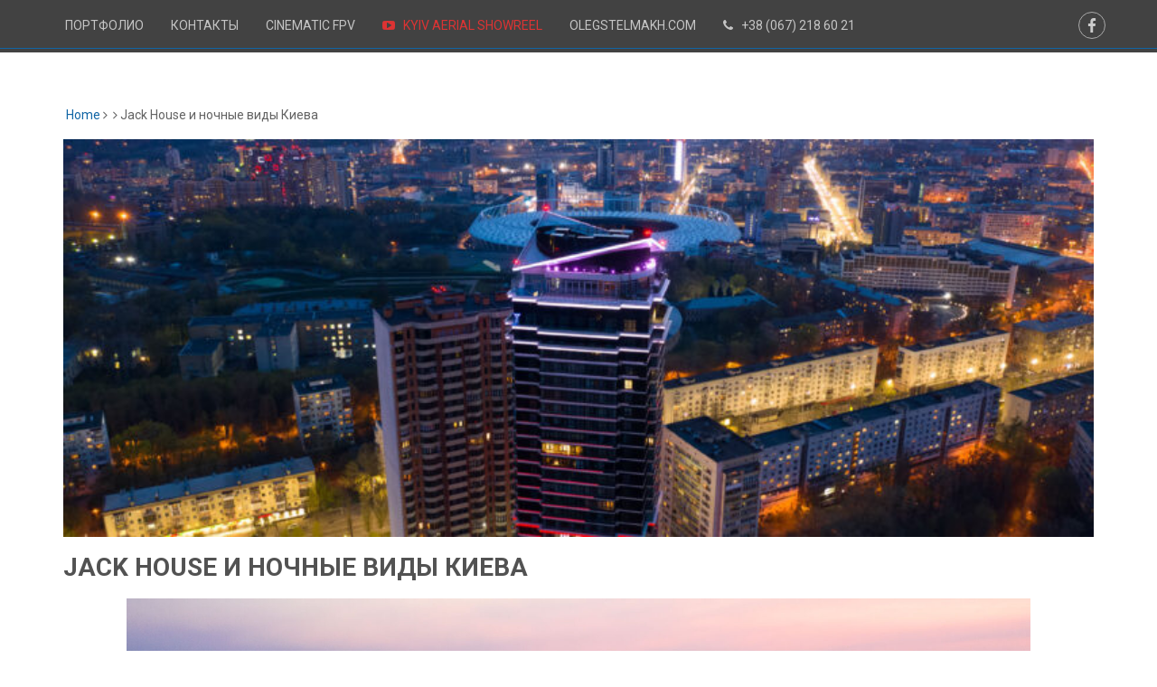

--- FILE ---
content_type: text/html; charset=UTF-8
request_url: https://skyandmethod.com/?portfolio=jack-house-%D0%B8-%D0%BD%D0%BE%D1%87%D0%BD%D1%8B%D0%B5-%D0%B2%D0%B8%D0%B4%D1%8B-%D0%BA%D0%B8%D0%B5%D0%B2%D0%B0
body_size: 9269
content:
<!DOCTYPE html>
<html class="no-js" lang="ru-RU">
<head>
	<meta charset="UTF-8">
	<!-- Always force latest IE rendering engine (even in intranet) & Chrome Frame -->
	<!--[if IE ]>
	<meta http-equiv="X-UA-Compatible" content="IE=edge,chrome=1">
	<![endif]-->
	<link rel="profile" href="https://gmpg.org/xfn/11" />
	<title>Jack House и ночные виды Киева | Аэросъёмка в Киеве и Украине. Фото, видео, FPV</title>
	<!--iOS/android/handheld specific -->
<link rel="apple-touch-icon" href="https://skyandmethod.com/wp-content/themes/onepage/apple-touch-icon.png" />
<meta name="viewport" content="width=device-width, initial-scale=1, maximum-scale=1">
<meta name="apple-mobile-web-app-capable" content="yes">
<meta name="apple-mobile-web-app-status-bar-style" content="black">
	<link rel="prefetch" href="https://skyandmethod.com">
	<link rel="prerender" href="https://skyandmethod.com">
	<link rel="pingback" href="https://skyandmethod.com/xmlrpc.php" />
	<meta name='robots' content='max-image-preview:large' />
    <script type="a9e7492a5015e6e92639d884-text/javascript"> //<![CDATA[
        ajaxurl = 'https://skyandmethod.com/wp-admin/admin-ajax.php';
    //]]> </script>
<link rel="amphtml" href="https://skyandmethod.com/?portfolio=jack-house-и-ночные-виды-киева" /><meta name="generator" content="AMP for WP 1.0.97"/><link rel="alternate" type="application/rss+xml" title="Аэросъёмка в Киеве и Украине. Фото, видео, FPV &raquo; Лента" href="https://skyandmethod.com/feed/" />
<link rel="alternate" type="application/rss+xml" title="Аэросъёмка в Киеве и Украине. Фото, видео, FPV &raquo; Лента комментариев" href="https://skyandmethod.com/comments/feed/" />
<script type="a9e7492a5015e6e92639d884-text/javascript">
/* <![CDATA[ */
window._wpemojiSettings = {"baseUrl":"https:\/\/s.w.org\/images\/core\/emoji\/15.0.3\/72x72\/","ext":".png","svgUrl":"https:\/\/s.w.org\/images\/core\/emoji\/15.0.3\/svg\/","svgExt":".svg","source":{"concatemoji":"https:\/\/skyandmethod.com\/wp-includes\/js\/wp-emoji-release.min.js?ver=6.6.1"}};
/*! This file is auto-generated */
!function(i,n){var o,s,e;function c(e){try{var t={supportTests:e,timestamp:(new Date).valueOf()};sessionStorage.setItem(o,JSON.stringify(t))}catch(e){}}function p(e,t,n){e.clearRect(0,0,e.canvas.width,e.canvas.height),e.fillText(t,0,0);var t=new Uint32Array(e.getImageData(0,0,e.canvas.width,e.canvas.height).data),r=(e.clearRect(0,0,e.canvas.width,e.canvas.height),e.fillText(n,0,0),new Uint32Array(e.getImageData(0,0,e.canvas.width,e.canvas.height).data));return t.every(function(e,t){return e===r[t]})}function u(e,t,n){switch(t){case"flag":return n(e,"\ud83c\udff3\ufe0f\u200d\u26a7\ufe0f","\ud83c\udff3\ufe0f\u200b\u26a7\ufe0f")?!1:!n(e,"\ud83c\uddfa\ud83c\uddf3","\ud83c\uddfa\u200b\ud83c\uddf3")&&!n(e,"\ud83c\udff4\udb40\udc67\udb40\udc62\udb40\udc65\udb40\udc6e\udb40\udc67\udb40\udc7f","\ud83c\udff4\u200b\udb40\udc67\u200b\udb40\udc62\u200b\udb40\udc65\u200b\udb40\udc6e\u200b\udb40\udc67\u200b\udb40\udc7f");case"emoji":return!n(e,"\ud83d\udc26\u200d\u2b1b","\ud83d\udc26\u200b\u2b1b")}return!1}function f(e,t,n){var r="undefined"!=typeof WorkerGlobalScope&&self instanceof WorkerGlobalScope?new OffscreenCanvas(300,150):i.createElement("canvas"),a=r.getContext("2d",{willReadFrequently:!0}),o=(a.textBaseline="top",a.font="600 32px Arial",{});return e.forEach(function(e){o[e]=t(a,e,n)}),o}function t(e){var t=i.createElement("script");t.src=e,t.defer=!0,i.head.appendChild(t)}"undefined"!=typeof Promise&&(o="wpEmojiSettingsSupports",s=["flag","emoji"],n.supports={everything:!0,everythingExceptFlag:!0},e=new Promise(function(e){i.addEventListener("DOMContentLoaded",e,{once:!0})}),new Promise(function(t){var n=function(){try{var e=JSON.parse(sessionStorage.getItem(o));if("object"==typeof e&&"number"==typeof e.timestamp&&(new Date).valueOf()<e.timestamp+604800&&"object"==typeof e.supportTests)return e.supportTests}catch(e){}return null}();if(!n){if("undefined"!=typeof Worker&&"undefined"!=typeof OffscreenCanvas&&"undefined"!=typeof URL&&URL.createObjectURL&&"undefined"!=typeof Blob)try{var e="postMessage("+f.toString()+"("+[JSON.stringify(s),u.toString(),p.toString()].join(",")+"));",r=new Blob([e],{type:"text/javascript"}),a=new Worker(URL.createObjectURL(r),{name:"wpTestEmojiSupports"});return void(a.onmessage=function(e){c(n=e.data),a.terminate(),t(n)})}catch(e){}c(n=f(s,u,p))}t(n)}).then(function(e){for(var t in e)n.supports[t]=e[t],n.supports.everything=n.supports.everything&&n.supports[t],"flag"!==t&&(n.supports.everythingExceptFlag=n.supports.everythingExceptFlag&&n.supports[t]);n.supports.everythingExceptFlag=n.supports.everythingExceptFlag&&!n.supports.flag,n.DOMReady=!1,n.readyCallback=function(){n.DOMReady=!0}}).then(function(){return e}).then(function(){var e;n.supports.everything||(n.readyCallback(),(e=n.source||{}).concatemoji?t(e.concatemoji):e.wpemoji&&e.twemoji&&(t(e.twemoji),t(e.wpemoji)))}))}((window,document),window._wpemojiSettings);
/* ]]> */
</script>
<style id='wp-emoji-styles-inline-css' type='text/css'>

	img.wp-smiley, img.emoji {
		display: inline !important;
		border: none !important;
		box-shadow: none !important;
		height: 1em !important;
		width: 1em !important;
		margin: 0 0.07em !important;
		vertical-align: -0.1em !important;
		background: none !important;
		padding: 0 !important;
	}
</style>
<link rel='stylesheet' id='wp-block-library-css' href='https://skyandmethod.com/wp-includes/css/dist/block-library/style.min.css?ver=6.6.1' type='text/css' media='all' />
<style id='classic-theme-styles-inline-css' type='text/css'>
/*! This file is auto-generated */
.wp-block-button__link{color:#fff;background-color:#32373c;border-radius:9999px;box-shadow:none;text-decoration:none;padding:calc(.667em + 2px) calc(1.333em + 2px);font-size:1.125em}.wp-block-file__button{background:#32373c;color:#fff;text-decoration:none}
</style>
<style id='global-styles-inline-css' type='text/css'>
:root{--wp--preset--aspect-ratio--square: 1;--wp--preset--aspect-ratio--4-3: 4/3;--wp--preset--aspect-ratio--3-4: 3/4;--wp--preset--aspect-ratio--3-2: 3/2;--wp--preset--aspect-ratio--2-3: 2/3;--wp--preset--aspect-ratio--16-9: 16/9;--wp--preset--aspect-ratio--9-16: 9/16;--wp--preset--color--black: #000000;--wp--preset--color--cyan-bluish-gray: #abb8c3;--wp--preset--color--white: #ffffff;--wp--preset--color--pale-pink: #f78da7;--wp--preset--color--vivid-red: #cf2e2e;--wp--preset--color--luminous-vivid-orange: #ff6900;--wp--preset--color--luminous-vivid-amber: #fcb900;--wp--preset--color--light-green-cyan: #7bdcb5;--wp--preset--color--vivid-green-cyan: #00d084;--wp--preset--color--pale-cyan-blue: #8ed1fc;--wp--preset--color--vivid-cyan-blue: #0693e3;--wp--preset--color--vivid-purple: #9b51e0;--wp--preset--gradient--vivid-cyan-blue-to-vivid-purple: linear-gradient(135deg,rgba(6,147,227,1) 0%,rgb(155,81,224) 100%);--wp--preset--gradient--light-green-cyan-to-vivid-green-cyan: linear-gradient(135deg,rgb(122,220,180) 0%,rgb(0,208,130) 100%);--wp--preset--gradient--luminous-vivid-amber-to-luminous-vivid-orange: linear-gradient(135deg,rgba(252,185,0,1) 0%,rgba(255,105,0,1) 100%);--wp--preset--gradient--luminous-vivid-orange-to-vivid-red: linear-gradient(135deg,rgba(255,105,0,1) 0%,rgb(207,46,46) 100%);--wp--preset--gradient--very-light-gray-to-cyan-bluish-gray: linear-gradient(135deg,rgb(238,238,238) 0%,rgb(169,184,195) 100%);--wp--preset--gradient--cool-to-warm-spectrum: linear-gradient(135deg,rgb(74,234,220) 0%,rgb(151,120,209) 20%,rgb(207,42,186) 40%,rgb(238,44,130) 60%,rgb(251,105,98) 80%,rgb(254,248,76) 100%);--wp--preset--gradient--blush-light-purple: linear-gradient(135deg,rgb(255,206,236) 0%,rgb(152,150,240) 100%);--wp--preset--gradient--blush-bordeaux: linear-gradient(135deg,rgb(254,205,165) 0%,rgb(254,45,45) 50%,rgb(107,0,62) 100%);--wp--preset--gradient--luminous-dusk: linear-gradient(135deg,rgb(255,203,112) 0%,rgb(199,81,192) 50%,rgb(65,88,208) 100%);--wp--preset--gradient--pale-ocean: linear-gradient(135deg,rgb(255,245,203) 0%,rgb(182,227,212) 50%,rgb(51,167,181) 100%);--wp--preset--gradient--electric-grass: linear-gradient(135deg,rgb(202,248,128) 0%,rgb(113,206,126) 100%);--wp--preset--gradient--midnight: linear-gradient(135deg,rgb(2,3,129) 0%,rgb(40,116,252) 100%);--wp--preset--font-size--small: 13px;--wp--preset--font-size--medium: 20px;--wp--preset--font-size--large: 36px;--wp--preset--font-size--x-large: 42px;--wp--preset--spacing--20: 0.44rem;--wp--preset--spacing--30: 0.67rem;--wp--preset--spacing--40: 1rem;--wp--preset--spacing--50: 1.5rem;--wp--preset--spacing--60: 2.25rem;--wp--preset--spacing--70: 3.38rem;--wp--preset--spacing--80: 5.06rem;--wp--preset--shadow--natural: 6px 6px 9px rgba(0, 0, 0, 0.2);--wp--preset--shadow--deep: 12px 12px 50px rgba(0, 0, 0, 0.4);--wp--preset--shadow--sharp: 6px 6px 0px rgba(0, 0, 0, 0.2);--wp--preset--shadow--outlined: 6px 6px 0px -3px rgba(255, 255, 255, 1), 6px 6px rgba(0, 0, 0, 1);--wp--preset--shadow--crisp: 6px 6px 0px rgba(0, 0, 0, 1);}:where(.is-layout-flex){gap: 0.5em;}:where(.is-layout-grid){gap: 0.5em;}body .is-layout-flex{display: flex;}.is-layout-flex{flex-wrap: wrap;align-items: center;}.is-layout-flex > :is(*, div){margin: 0;}body .is-layout-grid{display: grid;}.is-layout-grid > :is(*, div){margin: 0;}:where(.wp-block-columns.is-layout-flex){gap: 2em;}:where(.wp-block-columns.is-layout-grid){gap: 2em;}:where(.wp-block-post-template.is-layout-flex){gap: 1.25em;}:where(.wp-block-post-template.is-layout-grid){gap: 1.25em;}.has-black-color{color: var(--wp--preset--color--black) !important;}.has-cyan-bluish-gray-color{color: var(--wp--preset--color--cyan-bluish-gray) !important;}.has-white-color{color: var(--wp--preset--color--white) !important;}.has-pale-pink-color{color: var(--wp--preset--color--pale-pink) !important;}.has-vivid-red-color{color: var(--wp--preset--color--vivid-red) !important;}.has-luminous-vivid-orange-color{color: var(--wp--preset--color--luminous-vivid-orange) !important;}.has-luminous-vivid-amber-color{color: var(--wp--preset--color--luminous-vivid-amber) !important;}.has-light-green-cyan-color{color: var(--wp--preset--color--light-green-cyan) !important;}.has-vivid-green-cyan-color{color: var(--wp--preset--color--vivid-green-cyan) !important;}.has-pale-cyan-blue-color{color: var(--wp--preset--color--pale-cyan-blue) !important;}.has-vivid-cyan-blue-color{color: var(--wp--preset--color--vivid-cyan-blue) !important;}.has-vivid-purple-color{color: var(--wp--preset--color--vivid-purple) !important;}.has-black-background-color{background-color: var(--wp--preset--color--black) !important;}.has-cyan-bluish-gray-background-color{background-color: var(--wp--preset--color--cyan-bluish-gray) !important;}.has-white-background-color{background-color: var(--wp--preset--color--white) !important;}.has-pale-pink-background-color{background-color: var(--wp--preset--color--pale-pink) !important;}.has-vivid-red-background-color{background-color: var(--wp--preset--color--vivid-red) !important;}.has-luminous-vivid-orange-background-color{background-color: var(--wp--preset--color--luminous-vivid-orange) !important;}.has-luminous-vivid-amber-background-color{background-color: var(--wp--preset--color--luminous-vivid-amber) !important;}.has-light-green-cyan-background-color{background-color: var(--wp--preset--color--light-green-cyan) !important;}.has-vivid-green-cyan-background-color{background-color: var(--wp--preset--color--vivid-green-cyan) !important;}.has-pale-cyan-blue-background-color{background-color: var(--wp--preset--color--pale-cyan-blue) !important;}.has-vivid-cyan-blue-background-color{background-color: var(--wp--preset--color--vivid-cyan-blue) !important;}.has-vivid-purple-background-color{background-color: var(--wp--preset--color--vivid-purple) !important;}.has-black-border-color{border-color: var(--wp--preset--color--black) !important;}.has-cyan-bluish-gray-border-color{border-color: var(--wp--preset--color--cyan-bluish-gray) !important;}.has-white-border-color{border-color: var(--wp--preset--color--white) !important;}.has-pale-pink-border-color{border-color: var(--wp--preset--color--pale-pink) !important;}.has-vivid-red-border-color{border-color: var(--wp--preset--color--vivid-red) !important;}.has-luminous-vivid-orange-border-color{border-color: var(--wp--preset--color--luminous-vivid-orange) !important;}.has-luminous-vivid-amber-border-color{border-color: var(--wp--preset--color--luminous-vivid-amber) !important;}.has-light-green-cyan-border-color{border-color: var(--wp--preset--color--light-green-cyan) !important;}.has-vivid-green-cyan-border-color{border-color: var(--wp--preset--color--vivid-green-cyan) !important;}.has-pale-cyan-blue-border-color{border-color: var(--wp--preset--color--pale-cyan-blue) !important;}.has-vivid-cyan-blue-border-color{border-color: var(--wp--preset--color--vivid-cyan-blue) !important;}.has-vivid-purple-border-color{border-color: var(--wp--preset--color--vivid-purple) !important;}.has-vivid-cyan-blue-to-vivid-purple-gradient-background{background: var(--wp--preset--gradient--vivid-cyan-blue-to-vivid-purple) !important;}.has-light-green-cyan-to-vivid-green-cyan-gradient-background{background: var(--wp--preset--gradient--light-green-cyan-to-vivid-green-cyan) !important;}.has-luminous-vivid-amber-to-luminous-vivid-orange-gradient-background{background: var(--wp--preset--gradient--luminous-vivid-amber-to-luminous-vivid-orange) !important;}.has-luminous-vivid-orange-to-vivid-red-gradient-background{background: var(--wp--preset--gradient--luminous-vivid-orange-to-vivid-red) !important;}.has-very-light-gray-to-cyan-bluish-gray-gradient-background{background: var(--wp--preset--gradient--very-light-gray-to-cyan-bluish-gray) !important;}.has-cool-to-warm-spectrum-gradient-background{background: var(--wp--preset--gradient--cool-to-warm-spectrum) !important;}.has-blush-light-purple-gradient-background{background: var(--wp--preset--gradient--blush-light-purple) !important;}.has-blush-bordeaux-gradient-background{background: var(--wp--preset--gradient--blush-bordeaux) !important;}.has-luminous-dusk-gradient-background{background: var(--wp--preset--gradient--luminous-dusk) !important;}.has-pale-ocean-gradient-background{background: var(--wp--preset--gradient--pale-ocean) !important;}.has-electric-grass-gradient-background{background: var(--wp--preset--gradient--electric-grass) !important;}.has-midnight-gradient-background{background: var(--wp--preset--gradient--midnight) !important;}.has-small-font-size{font-size: var(--wp--preset--font-size--small) !important;}.has-medium-font-size{font-size: var(--wp--preset--font-size--medium) !important;}.has-large-font-size{font-size: var(--wp--preset--font-size--large) !important;}.has-x-large-font-size{font-size: var(--wp--preset--font-size--x-large) !important;}
:where(.wp-block-post-template.is-layout-flex){gap: 1.25em;}:where(.wp-block-post-template.is-layout-grid){gap: 1.25em;}
:where(.wp-block-columns.is-layout-flex){gap: 2em;}:where(.wp-block-columns.is-layout-grid){gap: 2em;}
:root :where(.wp-block-pullquote){font-size: 1.5em;line-height: 1.6;}
</style>
<link rel='stylesheet' id='owl-carousel-css' href='https://skyandmethod.com/wp-content/themes/onepage/css/owl.carousel.css' type='text/css' media='all' />
<link rel='stylesheet' id='prettyPhoto-css' href='https://skyandmethod.com/wp-content/themes/onepage/css/prettyPhoto.css' type='text/css' media='all' />
<link rel='stylesheet' id='stylesheet-css' href='https://skyandmethod.com/wp-content/themes/onepage/style.css' type='text/css' media='all' />
<style id='stylesheet-inline-css' type='text/css'>

		body {background-color:#ffffff; }
		body {background-image: url(https://skyandmethod.com/wp-content/themes/onepage/images/nobg.png);}
        .main-header, #navigation ul ul { background-color:#424242; background-image: url(https://skyandmethod.com/wp-content/themes/onepage/images/nobg.png); box-shadow: 0 4px #424242; }
        footer { background-color:#282828; background-image: url(https://skyandmethod.com/wp-content/themes/onepage/images/nobg.png); box-shadow: 0 -4px 0 #282828; }
        body.home #homepage-title-slider { background-image: url(); }
        
        .pace .pace-progress, #mobile-menu-wrapper ul li a:hover, .blog-title { background: #1065a5; }
		.postauthor h5, .copyrights a, .single_post a, .textwidget a, .pnavigation2 a, .sidebar.c-4-12 a:hover, .copyrights a:hover, footer .widget li a:hover, .sidebar.c-4-12 a:hover, .related-posts a:hover, .reply a, .title a:hover, .post-info a:hover, #tabber .inside li a:hover, .readMore a:hover, .fn a, a, a:hover,.counter-item .count,.homepage-twitter .mts_recent_tweets .twitter_username,#portfolio-grid .item a.expand-view .overlay span,#pricing_tables ul li.highlight .price,#navigation ul ul li > a:hover,.feature-icon span.fa, .single_post .single-title a:hover { color:#1065a5; }	
		
		footer{border-top: 1px solid #1065a5;}
		.tagcloud a:hover:after{border-right-color:#1065a5;}

        .main-header { border-bottom: 1px solid #1065a5; }
        #navigation ul li:hover,
        #navigation ul li.current-menu-item,
        #navigation ul li.current_page_parent { border-bottom: 3px solid #1065a5; color: #1065a5; }
		
		#homepage-features .feature-icon .arrow ,#homepage-service .service-icon .arrow { border-top-color: #1065a5; }

        #service_slides .owl-buttons div:hover,#homepage-testimonials .owl-buttons div:hover, .team-member-contact i:hover, .homepage-button:hover, .widget_wpt .tab_title.selected a, nav a#pull, #commentform input#submit, .contactform #submit, .mts-subscribe input[type='submit'], #move-to-top:hover, #searchform .icon-search, .pagination a, #load-posts a, .widget_wpt ul.wpt-tabs li.selected a, .widget_wp_review_tab ul.wp-review-tabs li.selected a, .tagcloud a:hover, #navigation ul .sfHover a, #search-image.sbutton, #searchsubmit,.social_icons a:hover,.team-member .team-member-contact i:hover,#filters li a.selected,#portfolio-grid .item a.expand-view .overlay,#pricing_tables ul li .table_title,#pricing_tables ul li.highlight .table_button > a,#mtscontact_form > #mtscontact_submit,.blog-title,.postcontent .meta span a:hover, .service-icon span.fa, .widget-content a:hover + .posts-number, .ajax-pagination .paginate-link:hover, .ajax-pagination .paginate-link.current, div.slider-overlay, .latestPost-review-wrapper { background-color:#1065a5; color: #fff!important; }
		.widget-content a:hover + .posts-number, .ajax-pagination .paginate-link:hover, .ajax-pagination .paginate-link.current { border-color: #1065a5; }
		
		
		.logo-wrap, .widget-header { display: none; } .secondary-navigation {float: left; margin-left: 0; }
		#отключаем форму для отправки сообщений
mtscontact_form {
    display: none;
}
			
</style>
<link rel='stylesheet' id='responsive-css' href='https://skyandmethod.com/wp-content/themes/onepage/css/responsive.css' type='text/css' media='all' />
<script type="a9e7492a5015e6e92639d884-text/javascript" src="https://skyandmethod.com/wp-includes/js/jquery/jquery.min.js?ver=3.7.1" id="jquery-core-js"></script>
<script type="a9e7492a5015e6e92639d884-text/javascript" src="https://skyandmethod.com/wp-includes/js/jquery/jquery-migrate.min.js?ver=3.4.1" id="jquery-migrate-js"></script>
<link rel="https://api.w.org/" href="https://skyandmethod.com/wp-json/" /><link rel="EditURI" type="application/rsd+xml" title="RSD" href="https://skyandmethod.com/xmlrpc.php?rsd" />
<!--Theme by MyThemeShop.com-->
<link rel="canonical" href="https://skyandmethod.com/?portfolio=jack-house-%d0%b8-%d0%bd%d0%be%d1%87%d0%bd%d1%8b%d0%b5-%d0%b2%d0%b8%d0%b4%d1%8b-%d0%ba%d0%b8%d0%b5%d0%b2%d0%b0" />
<link rel='shortlink' href='https://skyandmethod.com/?p=1761' />
<link rel="alternate" title="oEmbed (JSON)" type="application/json+oembed" href="https://skyandmethod.com/wp-json/oembed/1.0/embed?url=https%3A%2F%2Fskyandmethod.com%2F%3Fportfolio%3Djack-house-%25d0%25b8-%25d0%25bd%25d0%25be%25d1%2587%25d0%25bd%25d1%258b%25d0%25b5-%25d0%25b2%25d0%25b8%25d0%25b4%25d1%258b-%25d0%25ba%25d0%25b8%25d0%25b5%25d0%25b2%25d0%25b0" />
<link rel="alternate" title="oEmbed (XML)" type="text/xml+oembed" href="https://skyandmethod.com/wp-json/oembed/1.0/embed?url=https%3A%2F%2Fskyandmethod.com%2F%3Fportfolio%3Djack-house-%25d0%25b8-%25d0%25bd%25d0%25be%25d1%2587%25d0%25bd%25d1%258b%25d0%25b5-%25d0%25b2%25d0%25b8%25d0%25b4%25d1%258b-%25d0%25ba%25d0%25b8%25d0%25b5%25d0%25b2%25d0%25b0&#038;format=xml" />
<link href="//fonts.googleapis.com/css?family=Roboto:700|Roboto:normal&amp;subset=latin,cyrillic" rel="stylesheet" type="text/css">
<style type="text/css">
#logo a { font-family: 'Roboto'; font-weight: 700; font-size: 38px; color: #e16e7b;text-transform: uppercase; }
.menu li, .menu li a { font-family: 'Roboto'; font-weight: normal; font-size: 14px; color: #c5c5c5; }
body,#search-image.sbutton, #searchsubmit, .popular-posts a, .category-posts a, .advanced-recent-posts a, .related-posts-widget a ,.author-posts-widget li a,.widget_recent_entries a,.tagcloud a,.mts-subscribe input[type="submit"],.sidebar .menu li a,.ajax-search-results li  a,.wp_review_tab_widget_content .entry-title a,.wpt_widget_content .entry-title a { font-family: 'Roboto'; font-weight: normal; font-size: 14px; color: #636363; }
#homepage_slider .flex-caption h2 { font-family: 'Roboto'; font-weight: 700; font-size: 68px; color: #ffffff; }
.page-title, .post-title, .counter-item .count,#pricing_tables ul li .price, #pricing_tables ul li .table_title { font-family: 'Roboto'; font-weight: 700; font-size: 38px; color: #282828; }
.single-title { font-family: 'Roboto'; font-weight: 700; font-size: 28px; color: #282828; }
h1 { font-family: 'Roboto'; font-weight: 700; font-size: 28px; color: #282828; }
h2 { font-family: 'Roboto'; font-weight: 700; font-size: 24px; color: #282828; }
h3 { font-family: 'Roboto'; font-weight: 700; font-size: 22px; color: #282828; }
h4 { font-family: 'Roboto'; font-weight: 700; font-size: 20px; color: #222222; }
h5 { font-family: 'Roboto'; font-weight: 700; font-size: 18px; color: #222222; }
h6 { font-family: 'Roboto'; font-weight: 700; font-size: 16px; color: #222222; }
</style>
<link rel="preload" href="/wp-content/themes/onepage/font/fontawesome-webfont.woff" as="font" type="font/woff" crossorigin>
<link rel="preload" href="/wp-content/themes/onepage/font/Roboto-Regular.ttf" as="font" type="application/octet-stream" crossorigin>
<link rel="preload" href="/wp-content/themes/onepage/font/Roboto-Thin.ttf" as="font" type="application/octet-stream" crossorigin>
<link rel="preload" href="/wp-content/themes/onepage/font/Roboto-Medium.ttf" as="font" type="application/octet-stream" crossorigin>
<link rel="preload" href="/wp-content/themes/onepage/font/Roboto-Light.ttf" as="font" type="application/octet-stream" crossorigin>
<link rel= "preconnect" href="https://i.ytimg.com" />
<link rel="apple-touch-icon" sizes="120x120" href="/favicons/apple-touch-icon.png?v=vMOrlP2kXG">
<link rel="icon" type="image/png" sizes="32x32" href="/favicons/favicon-32x32.png?v=vMOrlP2kXG">
<link rel="icon" type="image/png" sizes="16x16" href="/favicons/favicon-16x16.png?v=vMOrlP2kXG">
<link rel="manifest" href="/favicons/manifest.json?v=vMOrlP2kXG">
<link rel="mask-icon" href="/favicons/safari-pinned-tab.svg?v=vMOrlP2kXG" color="#5bbad5">
<link rel="shortcut icon" href="/favicon.ico?v=vMOrlP2kXG">
<meta name="theme-color" content="#ffffff"><script type="a9e7492a5015e6e92639d884-text/javascript">document.documentElement.className = document.documentElement.className.replace(/\bno-js\b/,'js');</script>    <script type="a9e7492a5015e6e92639d884-text/javascript">
		if(screen.width<769){
        	window.location = "https://skyandmethod.com/?portfolio=jack-house-и-ночные-виды-киева";
        }
    	</script>
<link rel="icon" href="https://skyandmethod.com/wp-content/uploads/2017/08/cropped-favicon_512-32x32.png" sizes="32x32" />
<link rel="icon" href="https://skyandmethod.com/wp-content/uploads/2017/08/cropped-favicon_512-192x192.png" sizes="192x192" />
<link rel="apple-touch-icon" href="https://skyandmethod.com/wp-content/uploads/2017/08/cropped-favicon_512-180x180.png" />
<meta name="msapplication-TileImage" content="https://skyandmethod.com/wp-content/uploads/2017/08/cropped-favicon_512-270x270.png" />
</head>
<body id ="blog" class="portfolio-template-default single single-portfolio postid-1761 main" itemscope itemtype="http://schema.org/WebPage">
	<div class="main-container-wrap">
		<header class="main-header" id="sticky">
			<div class="container">
				<div id="header">
					<div class="logo-wrap">
																					  <h2 id="logo" class="text-logo">
										<a href="https://skyandmethod.com">Аэросъёмка в Киеве и Украине. Фото, видео, FPV</a>
									</h2><!-- END #logo -->
																		</div>
										
					                    
                    							                        <div class="social_icons">
	                            	                            
	                            	                            <a class="fa fa-facebook" href="https://www.facebook.com/skyandmethod"></a>
	                            	                            
	                            	                            
	                            	                            
	                            	                            
	                            	                            
	                        </div>
                                            
					<div class="secondary-navigation">
						<nav id="navigation">
							<a href="#" id="pull" class="toggle-mobile-menu">Меню<div onclick="if (!window.__cfRLUnblockHandlers) return false; location.href='tel:+380672186021'" style="float:right; margin-right: 1em;" data-cf-modified-a9e7492a5015e6e92639d884-=""><i class="fa fa-phone" style="position: absolute; right: 8.5em; top: 1em"></i> (067) 218 60 21</div></a>

	                        <!--<a href="#" id="pull" class="toggle-mobile-menu">Меню</a>-->
															<ul id="menu-russian-header-menu" class="menu primary-menu"><li id="menu-item-108" class="menu-item menu-item-type-custom menu-item-object-custom menu-item-home"><a href="https://skyandmethod.com/#homepage-portfolio">Портфолио</a></li>
<li id="menu-item-111" class="menu-item menu-item-type-custom menu-item-object-custom menu-item-home"><a href="https://skyandmethod.com/#homepage-contact">Контакты</a></li>
<li id="menu-item-1857" class="menu-item menu-item-type-custom menu-item-object-custom"><a href="https://skyandmethod.com/exploring-something-new-ukraine-fpv-showreel-4k/">Cinematic FPV</a></li>
<li id="menu-item-507" class="menu-item menu-item-type-custom menu-item-object-custom"><a href="https://skyandmethod.com/kiev-aerial-showreel-2017/" style="color: #dd3333;"><i class="fa fa-youtube-play"></i> Kyiv aerial showreel</a></li>
<li id="menu-item-1636" class="menu-item menu-item-type-custom menu-item-object-custom"><a title="Архитектурная и интерьерная фотосъёмка в Киеве и Украине" href="https://olegstelmakh.com">olegstelmakh.com</a></li>
<li id="menu-item-961" class="menu-item menu-item-type-custom menu-item-object-custom"><a href="tel:+380672186021"><i class="fa fa-phone"></i> +38 (067) 218 60 21</a></li>
</ul>													</nav>
					</div>
				</div><!--#header-->
			</div><!--.container-->
		</header>
          
	<div class="main-container"><div id="page" class="single">
	<article class="<br />
<b>Warning</b>:  Undefined variable $schema in <b>/SSD240/usr.local.www/skyandmethod.com/wp-content/themes/onepage/functions/theme-actions.php</b> on line <b>302</b><br />
article">
		<div id="content_box" >
							<div id="post-1761" class="g post post-1761 portfolio type-portfolio status-publish has-post-thumbnail hentry skills-architecture skills-aerialphoto skills-night_kiev has_thumb">
					<div class="single_post clearfix">
													<div class="breadcrumb" itemprop="breadcrumb"><a href="https://skyandmethod.com" rel="nofollow"><i class="icon-home"></i>&nbsp;Home</a>&nbsp;<i class="fa fa-angle-right"></i>&nbsp;&nbsp;<i class="fa fa-angle-right"></i>&nbsp;Jack House и ночные виды Киева</div>
												<div class="featured-thumbnail">
							<img width="762" height="294" src="https://skyandmethod.com/wp-content/uploads/2020/04/DJI_0134_jackhouse_skyandmethod.com_@2x-762x294.jpg" class="attachment-featured size-featured wp-post-image" alt="ЖК Jack House" decoding="async" fetchpriority="high" />						</div>
						<header>
							<h1 class="single-title">Jack House и ночные виды Киева</h1>
													</header><!--.headline_area-->
						<div class="post-single-content box mark-links">
							                            
														<p><a href="https://skyandmethod.com/wp-content/uploads/2020/04/DJI_0134_jackhouse_skyandmethod.com_@2x.jpg"><img decoding="async" class="aligncenter wp-image-1762" src="https://skyandmethod.com/wp-content/uploads/2020/04/DJI_0134_jackhouse_skyandmethod.com_@2x.jpg" alt="ЖК Jack House" width="1000" height="666" srcset="https://skyandmethod.com/wp-content/uploads/2020/04/DJI_0134_jackhouse_skyandmethod.com_@2x.jpg 2000w, https://skyandmethod.com/wp-content/uploads/2020/04/DJI_0134_jackhouse_skyandmethod.com_@2x-768x511.jpg 768w, https://skyandmethod.com/wp-content/uploads/2020/04/DJI_0134_jackhouse_skyandmethod.com_@2x-1536x1023.jpg 1536w" sizes="(max-width: 1000px) 100vw, 1000px" /></a></p>
<p><a href="https://skyandmethod.com/wp-content/uploads/2020/04/DJI_0143_jackhouse_skyandmethod.com_@2x.jpg"><img decoding="async" class="aligncenter wp-image-1763" src="https://skyandmethod.com/wp-content/uploads/2020/04/DJI_0143_jackhouse_skyandmethod.com_@2x.jpg" alt="ЖК Jack House" width="1000" height="666" srcset="https://skyandmethod.com/wp-content/uploads/2020/04/DJI_0143_jackhouse_skyandmethod.com_@2x.jpg 2000w, https://skyandmethod.com/wp-content/uploads/2020/04/DJI_0143_jackhouse_skyandmethod.com_@2x-768x511.jpg 768w, https://skyandmethod.com/wp-content/uploads/2020/04/DJI_0143_jackhouse_skyandmethod.com_@2x-1536x1023.jpg 1536w" sizes="(max-width: 1000px) 100vw, 1000px" /></a></p>
<p><a href="https://skyandmethod.com/wp-content/uploads/2020/04/DJI_0108_jackhouse_skyandmethod.com_@2x.jpg"><img loading="lazy" decoding="async" class="aligncenter wp-image-1764" src="https://skyandmethod.com/wp-content/uploads/2020/04/DJI_0108_jackhouse_skyandmethod.com_@2x.jpg" alt="ЖК Jack House" width="1000" height="666" srcset="https://skyandmethod.com/wp-content/uploads/2020/04/DJI_0108_jackhouse_skyandmethod.com_@2x.jpg 2000w, https://skyandmethod.com/wp-content/uploads/2020/04/DJI_0108_jackhouse_skyandmethod.com_@2x-768x511.jpg 768w, https://skyandmethod.com/wp-content/uploads/2020/04/DJI_0108_jackhouse_skyandmethod.com_@2x-1536x1023.jpg 1536w" sizes="(max-width: 1000px) 100vw, 1000px" /></a></p>
<p><a href="https://skyandmethod.com/wp-content/uploads/2020/04/DJI_0119_jackhouse_skyandmethod.com_@2x.jpg"><img loading="lazy" decoding="async" class="aligncenter wp-image-1765" src="https://skyandmethod.com/wp-content/uploads/2020/04/DJI_0119_jackhouse_skyandmethod.com_@2x.jpg" alt="ЖК Jack House" width="1000" height="666" srcset="https://skyandmethod.com/wp-content/uploads/2020/04/DJI_0119_jackhouse_skyandmethod.com_@2x.jpg 2000w, https://skyandmethod.com/wp-content/uploads/2020/04/DJI_0119_jackhouse_skyandmethod.com_@2x-768x511.jpg 768w, https://skyandmethod.com/wp-content/uploads/2020/04/DJI_0119_jackhouse_skyandmethod.com_@2x-1536x1023.jpg 1536w" sizes="(max-width: 1000px) 100vw, 1000px" /></a></p>
<p><a href="https://skyandmethod.com/wp-content/uploads/2020/04/DJI_0125_jackhouse_skyandmethod.com_@2x.jpg"><img loading="lazy" decoding="async" class="aligncenter wp-image-1766" src="https://skyandmethod.com/wp-content/uploads/2020/04/DJI_0125_jackhouse_skyandmethod.com_@2x.jpg" alt="ЖК Jack House" width="1000" height="666" srcset="https://skyandmethod.com/wp-content/uploads/2020/04/DJI_0125_jackhouse_skyandmethod.com_@2x.jpg 2000w, https://skyandmethod.com/wp-content/uploads/2020/04/DJI_0125_jackhouse_skyandmethod.com_@2x-768x511.jpg 768w, https://skyandmethod.com/wp-content/uploads/2020/04/DJI_0125_jackhouse_skyandmethod.com_@2x-1536x1023.jpg 1536w" sizes="(max-width: 1000px) 100vw, 1000px" /></a></p>
														 
                            
							    <!-- Start Share Buttons -->
    <div class="shareit">
                                    <!-- Facebook -->
            <span class="share-item facebookbtn">
                <div id="fb-root"></div>
                <div class="fb-like" data-send="false" data-layout="button_count" data-width="150" data-show-faces="false"></div>
            </span>
                                    </div>
    <!-- end Share Buttons -->
                            
															<div class="tags"></div>
													</div>
					</div><!--.post-content box mark-links-->		
						
                        <!-- Start Related Posts -->
                                                <!-- .related-posts -->
                    					  
				</div><!--.g post-->
				<!-- You can start editing here. -->
<!-- If comments are closed. -->
<p class="nocomments"></p>

					</div>
	</article>
	<aside class="sidebar c-4-12">
	<div id="sidebars" class="g">
		<div class="sidebar">
			<div class="sidebar_list">
				<div id="search-2" class="widget widget_search"><div class="widget-content"><h3 class="widget-title">Искать</h3><form method="get" id="searchform" class="search-form" action="https://skyandmethod.com" _lpchecked="1">
	<fieldset>
		<input type="text" name="s" id="s" value="" placeholder="Search the site"  autocomplete="off" />
		<input id="search-image" class="sbutton" type="submit" value="Search" />
	</fieldset>
</form></div></div>			</div>
		</div>
	</div><!--sidebars-->
</aside>
	</div><!--#page-->

</div><!--.main-container-->


<footer id="footer">
    <div class="container">

        <div id="footer-nav">
                        <div class="menu-russian-header-menu-container"><ul id="menu-russian-header-menu-1" class="footer-menu"><li id="menu-item-108" class="menu-item menu-item-type-custom menu-item-object-custom menu-item-home menu-item-108"><a href="https://skyandmethod.com/#homepage-portfolio">Портфолио</a></li>
<li id="menu-item-111" class="menu-item menu-item-type-custom menu-item-object-custom menu-item-home menu-item-111"><a href="https://skyandmethod.com/#homepage-contact">Контакты</a></li>
<li id="menu-item-1857" class="menu-item menu-item-type-custom menu-item-object-custom menu-item-1857"><a href="https://skyandmethod.com/exploring-something-new-ukraine-fpv-showreel-4k/">Cinematic FPV</a></li>
<li id="menu-item-507" class="menu-item menu-item-type-custom menu-item-object-custom menu-item-507"><a href="https://skyandmethod.com/kiev-aerial-showreel-2017/">Kyiv aerial showreel</a></li>
<li id="menu-item-1636" class="menu-item menu-item-type-custom menu-item-object-custom menu-item-1636"><a title="Архитектурная и интерьерная фотосъёмка в Киеве и Украине" href="https://olegstelmakh.com">olegstelmakh.com</a></li>
<li id="menu-item-961" class="menu-item menu-item-type-custom menu-item-object-custom menu-item-961"><a href="tel:+380672186021">+38 (067) 218 60 21</a></li>
</ul></div>                    </div>

        <div class="copyrights">
            <span>&copy; Copyright 2026, skyandmethod.com</span>
			<div class="top">&nbsp;<a href="#top" class="toplink" rel="nofollow"><i class="fa fa-angle-up"></i></a></div>
        </div> 
    </div><!--.container-->
</footer><!--footer-->

<link rel='stylesheet' id='font-awesome-css' href='https://skyandmethod.com/wp-content/themes/onepage/css/font-awesome.min.css' type='text/css' media='all' />
<script type="a9e7492a5015e6e92639d884-text/javascript" id="customscript-js-extra">
/* <![CDATA[ */
var mts_customscript = {"ajaxurl":"https:\/\/skyandmethod.com\/wp-admin\/admin-ajax.php"};
/* ]]> */
</script>
<script type="a9e7492a5015e6e92639d884-text/javascript" src="https://skyandmethod.com/wp-content/themes/onepage/js/customscript.js" id="customscript-js"></script>
<script type="a9e7492a5015e6e92639d884-text/javascript" id="owl-carousel-js-extra">
/* <![CDATA[ */
var slideropts = {"twitter_slider":"1"};
/* ]]> */
</script>
<script type="a9e7492a5015e6e92639d884-text/javascript" src="https://skyandmethod.com/wp-content/themes/onepage/js/owl.carousel.min.js" id="owl-carousel-js"></script>
<script type="a9e7492a5015e6e92639d884-text/javascript" src="https://skyandmethod.com/wp-content/themes/onepage/js/jquery.prettyPhoto.js" id="prettyPhoto-js"></script>
<script type="a9e7492a5015e6e92639d884-text/javascript" src="https://skyandmethod.com/wp-content/themes/onepage/js/sticky.js" id="StickyNav-js"></script>
<script type="a9e7492a5015e6e92639d884-text/javascript" src="https://skyandmethod.com/wp-content/themes/onepage/js/jquery.parallax.min.js" id="parallax-js-js"></script>
<script type="a9e7492a5015e6e92639d884-text/javascript" id="mts_ajax-js-extra">
/* <![CDATA[ */
var mts_ajax_loadposts = {"startPage":"1","maxPages":"8","nextLink":"","autoLoad":"","i18n_loadmore":"\u041f\u043e\u043a\u0430\u0437\u0430\u0442\u044c \u0431\u043e\u043b\u044c\u0448\u0435...","i18n_loading":"\u0417\u0430\u0433\u0440\u0443\u0437\u043a\u0430...","i18n_nomore":"\u0411\u043e\u043b\u044c\u0448\u0435 \u0437\u0430\u043f\u0438\u0441\u0435\u0439 \u043d\u0435\u0442."};
var mts_ajax_search = {"url":"https:\/\/skyandmethod.com\/wp-admin\/admin-ajax.php","ajax_search":"1"};
/* ]]> */
</script>
<script type="a9e7492a5015e6e92639d884-text/javascript" src="https://skyandmethod.com/wp-content/themes/onepage/js/ajax.js" id="mts_ajax-js"></script>
<script type="a9e7492a5015e6e92639d884-text/javascript" src="https://skyandmethod.com/wp-content/themes/onepage/js/history.js" id="historyjs-js"></script>

<script type="a9e7492a5015e6e92639d884-text/javascript">
	
	// Enable parralax images for different sections on homepage
	if(jQuery().parallax){
		
		
		
				
				
				
				
			
				
				
			}
</script>



</div><!--.main-container-wrap-->
<script src="/cdn-cgi/scripts/7d0fa10a/cloudflare-static/rocket-loader.min.js" data-cf-settings="a9e7492a5015e6e92639d884-|49" defer></script><script defer src="https://static.cloudflareinsights.com/beacon.min.js/vcd15cbe7772f49c399c6a5babf22c1241717689176015" integrity="sha512-ZpsOmlRQV6y907TI0dKBHq9Md29nnaEIPlkf84rnaERnq6zvWvPUqr2ft8M1aS28oN72PdrCzSjY4U6VaAw1EQ==" data-cf-beacon='{"version":"2024.11.0","token":"0a98a3ea13e3454091a7767236edf22e","r":1,"server_timing":{"name":{"cfCacheStatus":true,"cfEdge":true,"cfExtPri":true,"cfL4":true,"cfOrigin":true,"cfSpeedBrain":true},"location_startswith":null}}' crossorigin="anonymous"></script>
</body>
</html>

--- FILE ---
content_type: text/css
request_url: https://skyandmethod.com/wp-content/themes/onepage/style.css
body_size: 13655
content:
* {
    -webkit-box-sizing: border-box;
    box-sizing: border-box;
}

@font-face {
        font-family: Roboto Light;
        font-display: swap;
        src: url(/wp-content/themes/onepage/font/Roboto-Light.ttf);
}
@font-face {
        font-family:Roboto Medium;
        font-display: swap;
        src: url(/wp-content/themes/onepage/font/Roboto-Medium.ttf);
}
@font-face {
        font-family: Roboto Regular;
        font-display: swap;
        src: url(/wp-content/themes/onepage/font/Roboto-Regular.ttf);
}
@font-face {
        font-family:Roboto Thin;
        font-display: swap;
		src: url(/wp-content/themes/onepage/font/Roboto-Thin.ttf);
}

html, body, div, span, applet, object, iframe, h1, h2, h3, h4, h5, h6, p, blockquote, pre, a, abbr, acronym, address, big, cite, code, del, dfn, em, img, ins, kbd, q, s, samp, small, strike, strong, sub, sup, tt, var, b, u, i, center, dl, dt, dd, ol, ul, li, fieldset, form, label, legend, table, caption, tbody, tfoot, thead, tr, th, td, article, aside, canvas, details, embed, figure, figcaption, footer, header, hgroup, menu, nav, output, ruby, section, summary, time, mark, audio, video {
    margin: 0;
    padding: 0;
    border: 0;
    font-size: 100%;
    font: inherit;
    vertical-align: baseline;
}
#form#mtscontact_form {
#    display: none;
#}
html {
    overflow-x: hidden;
    -webkit-font-smoothing: antialiased;
}
article, aside, details, figcaption, figure, footer, header, hgroup, menu, nav, section { display: block }
ol, ul { list-style: none }
blockquote, q { quotes: none }
table {
    border-collapse: collapse;
    border-spacing: 0;
}

button, .button, input[type=submit], input[type=reset], *[type=button] {
    cursor: pointer;
    display: inline-block;
    padding: 18px 22px;
    background-color: #282828;
    font-weight: 500;
//    font-size: 1.2em;
	font-size: 0.9em;
    color: #fff;
    -webkit-border-radius: 3px;
    -moz-border-radius: 3px;
    border-radius: 3px;
    -webkit-transition: background-color .25s ease;
    -moz-transition: background-color .25s ease;
    transition: background-color .25s ease;
}
button, input, select, textarea { margin: 0 }
:focus { outline: 0 }
img, video, object {
    max-width: 100%;
    height: auto!important;
}
iframe { max-width: 100% }
blockquote {
    background-color: #F0F0F0;
    font-size: 16px;
    font-style: italic;
    font-weight: normal;
    line-height: 28px;
    margin-top: 25px;
    padding: 20px 20px 10px;
    position: relative;
}
blockquote p { margin-bottom: 10px }
strong, b { font-weight: bold }
em, i, cite { font-style: italic }
small { font-size: 100% }
figure { margin: 10px 0 }
code, pre {
    font-weight: normal;
    font-style: normal;
}
pre {
    margin: 5px 0 20px 0;
    line-height: 1.3em;
    padding: 8px 10px;
    overflow: auto;
}
code {
    padding: 0 8px;
    line-height: 1.5;
}
mark {
    padding: 1px 6px;
    margin: 0 2px;
    color: black;
    background: #FFF7A8;
}
address {
    margin: 10px 0;
    font-style: italic;
}
.wp-caption {
    background: #fff;
/*    border: 1px solid #f0f0f0; */
    max-width: 96%;
    padding: 5px 3px 10px;
    text-align: center;
}
.sticky {

}
.gallery-caption {

}
#gallery-1 img { border: 0!important }
.bypostauthor {

}
.wp-caption-text { margin-bottom: 0 }
dl {

}
dt {
    float: left;
    clear: left;
    width: 100px;
    text-align: right;
    font-weight: bold;
}
dd {
    margin: 0 0 0 110px;
    padding: 0 0 0.5em 0;
    overflow: hidden;
}
.fa.featured {
    color: #f06c77;
    font-size: 5em;
    margin-bottom: 20px;
}
.text-center { text-align: center }
.text-white { color: #fff }
.text-light-gray { color: #c5c5c5 }
/*-[ Framework ]--------------------*/
html, body {
    min-height: 100%;
    height: 100%;
}
body {
    font: 14px/23px Noto Sans, sans-serif;
    color: #555;
    background-color: #EBEBEB;
}
::-moz-selection {
    background: #222;
    color: white;
    text-shadow: none;
}
::selection {
    background: #222;
    text-shadow: none;
}
#page, .container {
    position: relative;
    margin-right: auto;
    margin-left: auto;
}
.post-single-content h1, .post-single-content h2, .post-single-content h3, .post-single-content h4, .post-single-content h5, .post-single-content h6 { text-transform: uppercase }
.post-single-content h2 { font-size: 24px }
/* h1, h2, h3, h4, h5, h6 { убираем H3 и выносим в отдельную кастомную секцию */
h1, h2, h4, h5, h6 {
    font-weight: bold;
    margin-bottom: 12px;
    color: #444;
}
h1 {
    font-size: 28px;
    line-height: 1.4;
}
h2 { line-height: 1.4 }
h3 {
    font-size: 22px;
    line-height: 1.4;
}
h4 {
    font-size: 20px;
    line-height: 1.4;
}
h5 {
    font-size: 18px;
    line-height: 1.4;
}
h6 {
    font-size: 16px;
    line-height: 1.4;
}
.sub-title { font-size: 12px }
p { margin-bottom: 20px }
a {
    text-decoration: none;
    color: #E16E7B;
    -webkit-transition: all 0.25s linear;
    -moz-transition: all 0.25s linear;
    transition: all 0.25s linear;
}
a:hover { color: #EE210B }
a:link, a:visited, a:active { text-decoration: none }
/*-[ Reusable column setup ]------------*/
.col {
    border: 0px solid rgba(0,0,0,0);
    float: left;
    -webkit-box-sizing: border-box;
    -moz-box-sizing: border-box;
    box-sizing: border-box;
    -moz-background-clip: padding-box !important;
    -webkit-background-clip: padding-box !important;
    background-clip: padding-box !important;
    padding: 0 20px;
}
.row { margin-left: -15px }
.span_1 { width: 8.33333333333% }
.span_2 { width: 16.6666666667% }
.span_3 { width: 25.0% }
.span_4 { width: 33.3333333333% }
.span_5 { width: 41.6666666667% }
/*ELEKTRA закомментировал размер фрейма в превьюшке портфолио.span_6 { width: 50.0% } */
.span_7 { width: 58.3333333333% }
.span_8 { width: 66.6666666667% }
.span_9 { width: 75.0% }
.span_10 { width: 83.3333333333% }
.span_11 { width: 91.6666666667% }
.span_12 {
    margin-left: 0;
    width: 100%;
}
.featured_image.span_6.col {
/*ELEKTRA закомментировал размер фрейма в превьюшке портфолио    width: 47.3%; */
    padding-right: 0;
}
/*ELEKTRA закомментировал размер фрейма в превьюшке портфолио.content.span_6.col { width: 52.7% } */
/*-[ Main container ]---------------*/
.main-wrapper { background-size: 100% }
.main-container {
    margin: 0 auto;
    clear: both;
    display: block;
    width: 1180px;
    background: none;
}
#page, .container {
    max-width: 1180px;
    min-width: 240px;
    overflow: hidden;
}
#page {
    padding-top: 3em;
    min-height: 100px;
    float: none;
    clear: both;
}
/*-[ Header ]-----------------------*/
header {
    float: left;
    width: 100%;
    position: relative;
}
.blog-title {
    padding: 2em;
    text-align: center;
}
.blog-title h1 { color: #fff }
.main-header {
    position: relative;
    float: left;
    width: 100%;
/* elektra слишком широкое главное меню вверху    padding-top: 25px; */
	padding-top: 10px;
    z-index: 99;
    min-height: 0;
}
.main-header .container { overflow: visible }
#header {
    position: relative;
    width: 100%;
    float: left;
    margin: 0;
    padding: 0 0.5em 0 0.5em;
    margin-top: 0;
}
#header h1, #header h2 {
    font-weight: 800;
    font-size: 34px;
    float: left;
    display: inline-block;
    line-height: 1;
    position: relative;
    margin-bottom: 0;
}
#logo a {
    float: left;
    line-height: 1;
}
.image-logo img { margin-top: 2px }
#header .social_icons {
    float: right;
    margin-top: 3px;
    margin-left: 10px;
}
#header .social_icons .fa-pinterest { line-height: 28px }
.social_icons a:last-child { margin-right: 0 }
.site-description {
    position: absolute;
    top: 32px;
    left: 0px;
}
.social_icons a {
    border: 1px solid #AAAAAA;
    border-radius: 50%;
    color: #CCCCCC;
    display: inline-block;
    font-size: 17px;
    height: 30px;
    line-height: 30px;
    margin: 0 4px;
    text-align: center;
    width: 30px;
}
.social_icons a:hover { border-color: transparent }
#header .header-search { float: right }
#header #searchform {
    max-width: 100%;
    float: right;
    width: auto;
    min-width: 206px;
}
#header #s {
    margin: 0 !important;
    width: 80%;
}
.widget-header {
    float: right;
    max-width: 77%;
    margin-bottom: 12px;
}
.widget-header .textwidget {
    float: left;
    margin-top: 46px;
    border-left: 1px solid #cccccc;
    padding-left: 20px;
}
/*-[ Navigation ]-----------------*/
.secondary-navigation {
    display: block;
    max-width: 100%;
    float: right;
    width: auto;
    margin-left: 40px;
}
.secondary-navigation a {
    color: #222222;
    font-weight: bold;
    text-align: left;
}
#navigation ul li {
    margin-top: -1px;
    border-bottom: 3px solid transparent;
    position: relative;
}
#navigation {
    float: left;
    width: 100%;
}
#navigation ul.primary-menu > li {
    float: left;
    line-height: 24px;
    position: relative;
    margin-top: -3px;
}
#navigation ul.primary-menu > li.fa:before {
    float: left;
    font-family: "fontawesome";
    font-size: 20px;
    position: relative;
    top: 8px;
}
#navigation ul.primary-menu > li > a {
    color: inherit;
    display: block;
    float: left;
/* elektra кнопки в главном меню вверху со слишком высоким паддингом вниз, образовывается лишнее расстояние    padding: 9px 15px 23px; */
	padding: 9px 15px 10px;
    text-decoration: none;
    text-transform: uppercase;
}
#navigation ul.primary-menu ul {
    position: absolute;
    width: 255px;
    padding: 20px 0 0 0;
    padding-top: 0;
    z-index: 400;
    font-size: 12px;
    margin-top: 4px;
    color: #798189;
    box-shadow: none;
}
#navigation ul ul a, #navigation ul ul a:link, #navigation ul ul a:visited {
    position: relative;
    margin: 0;
}
#navigation ul ul li:first-child a {

}
#navigation ul ul li:last-child a { border-bottom: none }
#navigation ul ul {
    display: none;
    position: absolute;
    z-index: 1000;
    top: 100%;
    padding-top: 7px;
    background: #282828;
}
#navigation ul ul li { border-bottom: 0 !important }
#navigation ul ul li > a {
    padding: 10px 0px 10px 15px;
    display: block;
}
#navigation ul ul ul {
    left: 255px;
    margin-top: 1px !important;
    top: 0;
}
#navigation .menu [class^="icon-"], #navigation .menu [class*=" icon-"] { font-size: 16px }
#navigation .menu [class^="icon-"]:before, #navigation .menu [class*=" icon-"]:before {
    position: absolute;
    top: 9px;
    left: 23px;
    font-family: "FontAwesome";
}
#navigation .menu [class^="icon-"] > a, #navigation .menu [class*=" icon-"] > a { padding-left: 45px!important }
#navigation .menu ul [class^="icon-"] > a, #navigation .menu ul [class*=" icon-"] > a { padding-right: 20px }
#navigation ul.primary-menu > .menu-item-has-children > a { padding-right: 25px }
.menu-item-has-children > a:after {
    content: "\f107";
    font-family: "FontAwesome";
    position: absolute;
    right: 10px;
}
.menu i.fa { margin-right: 6px }
.menu-item-has-children .menu-item-has-children > a:after { content: "\f105" }
.sub-menu .menu-item-has-children > a:after { right: 10px }
.clearfix:before, .clearfix:after {
    content: " ";
    display: table;
}
.clearfix:after { clear: both }
.clearfix { *zoom: 1 }
nav a#pull { display: none }
/*-[ Content ]--------------------*/
.article, div#content_box.sidebar_layout {
/*    width: 64%; */
/*    float: left; */
/*    margin-bottom: 10px;   */
/*	margin: 0 18% 0 18%; */
    margin: 0 auto;
    padding: 0;
}
#content_box {
    float: left;
    width: 100%;
    overflow: hidden;
}
.post {
    float: left;
    width: 100%;
}
.single_page { padding-top: 0 }
//.page-title {
//    background-position: center bottom;
//    background-repeat: no-repeat;
//    height: 1px;
//    margin-bottom: 12px;
//    padding-bottom: 60px;
//    text-transform: uppercase;
//    text-align: center;
//}

/* skyandmethod */

.overlay .overlay_container h4 { /* заголовки в портфолио thumbnail */
	font-family: Roboto Light;
	font-size: small;
	text-transform: uppercase;
}

.overlay .overlay_container p { /* текст в портфолио thumbnail */
	font-family: Roboto Light;
	font-size: small;
	line-height: 1.2;
}

h3.service-desc {
	font-family: Roboto Light;
    margin-bottom: 12px;
    color: black;
    font-size: medium;
    opacity: 1;
    text-transform: uppercase;
}

h2.page-title {
	font-family: Roboto Light;
	padding-bottom: 10px;
	color: black;
	opacity: 0.8;
	font-size: medium;
	text-align: center;
	text-transform: uppercase;
	border-bottom:1px solid rgba(0, 0, 0, 0.15);
}

/* отдельный паддинг для формы девайсов т.к. она находится внутри секции slider с собственным оформлением. Секция совпадает с page-title + padding */
h2.device-page-title {
	font-family: Roboto Light;
	padding-top: 82px;
	padding-bottom: 10px;
	margin-left: 9%;
	margin-right: 9%;
	color: black;
	opacity: 0.8;
	font-size: medium;
	text-align: center;
	text-transform: uppercase;
	border-bottom:1px solid rgba(0, 0, 0, 0.15);
	border-width: 1px;
}


h3.page-subtitle {
		padding-bottom: 1em;
		text-align: center;
		font-family: Roboto Light;
		color: black;
		opacity: 0.8;
		font-size: medium;
		margin: 0px;
		text-transform: uppercase;
}

td.devicedescription {
		font-family: Roboto Regular;
		color: black;
		opacity: 0.7;
		font-size: medium;
}

/* skyandmethod */

.single_page h1.page-title {
    padding-bottom: 50px;
    text-align: left;
    font-size: 30px;
    margin-bottom: 0;
}
.page-subtitle {
    font-weight: 400;
    font-size: 19px;
    opacity: 0.7;
    text-transform: none;
}
.post-content {
    padding-top: 15px;
    margin-top: 15px;
    padding-bottom: 15px;
    margin-bottom: 15px;
    overflow: hidden;
    clear: both;
}
.post-single-content { clear: both }
.readMore {
    display: block;
    margin: 1em 0;
    text-align: right;
}
.frontPost .readMore a {
    color: #000;
    font-size: 12px;
}
.ss-full-width {
    overflow: hidden;
    padding-top: 0;
}
.ss-full-width #content_box {
    padding-right: 0;
    padding-left: 0;
}
.post.excerpt {
    clear: both;
    margin-bottom: 30px;
    overflow: hidden;
    padding-bottom: 15px;
    background-color: #fff;
    width: auto;
}
.blog .featured-thumbnail {
    max-height: 294px;
    overflow: hidden;
}
.featured-thumbnail {
    display: block;
    margin-bottom: 1em;
    position: relative;
    float: left;
    width: 100%;
}
.featured-thumbnail img {
    margin-bottom: 0;
    width: 100%;
    max-width: 100%;
    float: left;
}

.single-title, .single_post .single-title a, .post-title {
//    font-family: Roboto Light;
    font-size: small;
    opacity: 0.8;
    color: black;
    margin-bottom: 5px;
    text-transform: uppercase;
}

h1.single-title > a { color: #282828; }
.post-title a { color: inherit }
.title {
    font-size: 28px;
    clear: both;
}

.page h1.title { padding-top: 0; }
.post-info, .comment-author {
    display: block;
    color: #888888;
    clear: both;
    border-bottom: 1px solid #E8E8E8;
}
.post-info { padding-bottom: 15px }
.post-info span a { color: inherit }
.post-info span { margin-right: 10px }
.related-posts .post-info {
    clear: none;
    float: none;
}
.thecategory { margin-left: 5px }
/**********latest-posts***********/
article header {
    margin-bottom: 15px;
    float: left;
    width: 100%;
}
.single article header { margin-bottom: 10px }
.latestPost, .single_post, .single_page {
    margin-bottom: 40px;
    background-color: #fff;
    padding: 20px;
    -moz-box-shadow: 0 1px 1px 0 rgba(164, 164, 164, 0.11);
    -webkit-box-shadow: 0 1px 1px 0 rgba(164, 164, 164, 0.11);
    box-shadow: 0 1px 1px 0 rgba(164, 164, 164, 0.11);
}
.latestPost .title { display: block }
.homepage-blog article:nth-last-of-type(1) .single_post, .column_layout#content_box article:nth-last-of-type(2) .single_post {
    margin-bottom: 0;
}
#content_box .more-page {
    margin-top: 25px;
    float: left;
    width: 100%;
}
.single_post header {
    width: 100%;
    margin-bottom: 8px;
}
.post-single-content img.left, .post-single-content img.alignleft, .wp-caption.alignleft {
    margin: 0.3em 1.571em 0.5em 0;
    display: block;
    float: left;
}
.post-single-content img.right, .post-single-content img.alignright, .wp-caption.alignright {
    margin: 0.3em 0 0.5em 1.571em;
    display: block;
    float: right;
}
.post-single-content img.center, .post-single-content img.aligncenter, .wp-caption.aligncenter {
    margin: 0.3em auto 0.5em auto;
    display: block;
}
.post-single-content img.aligncenter, .post-single-content img.alignnone {
    margin-top: 1em;
    margin-bottom: 1em;
    display: block;
    clear: both;
}
.post-single-content ul {
    margin: 1.5em 0 1.571em 1.9em;
    list-style-type: square;
}
.post-single-content ol {
    margin: 1.5em 0 1.571em 1.9em;
    list-style-type: decimal;
}
.post-single-content ul ul, .article ol ol, .article ul ol, .article ol ul {
    margin-top: 0;
    margin-bottom: 0;
}
.post-single-content .iconlist { margin-left: 0 }
.post-single-content .iconlist li { list-style-type: none }
/*-[ Tab widget ]------------------------------*/
.widget .wp_review_tab_widget_content a {
    border-top: none;
    padding: 0;
}
.widget .wpt_widget_content .wpt-postmeta, .widget .wpt_comment_content, .wpt_excerpt {
    font-size: 14px;
    color: #888;
}
.post-number {
    position: relative;
    width: 22px;
    height: 22px;
    text-align: center;
    line-height: 23px;
    font-weight: bold;
    color: #fff;
    bottom: 22px;
    background: #2DB2EB;
}
#tabber .inside .tabsSep {
    margin-top: 7px;
    width: 100%;
    height: 1px;
    background-color: #e8e5de;
    clear: both;
    float: left;
}
#sidebars #tabber .wp-post-image, footer #tabber .wp-post-image { margin-top: 4px }
.widget .tab-content a {
    font-weight: normal;
    line-height: 1.4;
}
div.wpt-postmeta { display: none }
.widget .wpt_widget_content .tab_title.selected a, .wpt_widget_content .tab_title:first-child a, .widget .wp_review_tab_widget_content .tab_title.selected a {
    padding-bottom: 0;
    border-bottom-color: #fff;
}
.widget .wpt_widget_content .tab_title a, .widget .wp_review_tab_widget_content .tab_title a {
    border-left-color: #fff;
    padding-bottom: 0;
    border-top: none;
    border-bottom: 0;
}
.widget .wpt_widget_content, .widget .wp_review_tab_widget_content { border: 0 }
.widget .wpt_widget_content .tab-content li, .widget .wp_review_tab_widget_content .tab-content li { padding: 14px 0 18px 0; border-bottom: 0; margin: 0; }
.widget .wpt_widget_content .tab-content li:last-child, .widget .wp_review_tab_widget_content .tab-content li:last-child { padding-bottom: 0; border-top: 1px solid #ECECEC; }
.wp_review_tab_widget_content .inside, .wpt_widget_content .inside { padding-bottom: 0 !important }
.widget .wpt_widget_content .has-4-tabs .tab_title a, .widget .wp_review_tab_widget_content .has-4-tabs .tab_title a { border-bottom: 1px solid #FFF!important }
.widget .review-total-only.small-thumb { line-height: 1.4 }
.widget .review-total-only { background: #282828 }
.widget .review-total-only.small-thumb .review-result-wrapper i { color: #282828!important }
.latestPost-review-wrapper {
    position: absolute;
    right: 0;
    bottom: 0;
    background: #E16E7B;
    padding: 3px 5px;
    color: #fff;
}
.latestPost-review-wrapper .review-total-star { margin: 0 }
.latestPost-review-wrapper .percentage-icon {
    top: 0;
    font-size: initial;
    font-weight: bold;
    right: 3px;
}
/*-[ Custom Nav Widget ]---------------------------*/
.widget_nav_menu [class^="icon-"], .widget_nav_menu [class*=" icon-"] { display: list-item }
.widget_nav_menu [class^="icon-"] > a, .widget_nav_menu [class*=" icon-"] > a { padding-left: 5px }
.widget_nav_menu .sub-menu { margin-top: 8px }
/*-[ Text Widget ]---------------------------*/
.textwidget { line-height: 23px }
/*-[ Form Input ]------------------*/
input, textarea, select {
    padding: 8px 12px;
    font-size: 14px;
    color: #D0D0D0;
    border: 1px solid #E8E8E8;
    font-family: inherit;
}
textarea {
    overflow: auto;
    resize: vertical;
}
select {
    padding: 6px 10px;
    border-color: #D8D8D8;
}
input:focus, textarea:focus {

}
/*-[ Tables ]--------------------*/
table {
    width: 100%;
    text-align: left;
    margin-bottom: 25px;
    border: 2px solid #F1F4F6;
}
thead {
    background: #F7F8F9;
    font-size: 14px;
    color: #585F65;
}
table th, table td {
    padding: 7px 15px;
    text-align: left;
}
thead th { padding: 14px }
tbody th {
    font-weight: normal;
    border-bottom: 1px solid #F5F7F9;
}
/*-[ Line ]---------------------*/
hr {
    border: none;
    border-bottom: 1px solid #E5E5E5;
    border-bottom: 1px solid rgba(0,0,0,0.1);
    width: 297px;
    margin: 35px 0;
    clear: both;
    position: relative;
}
/*-[ Search Form ]------------------*/
#searchform {
    padding: 0;
    float: left;
    clear: both;
    width: 100%;
    position: relative;
}
.article #searchform { max-width: 300px }
#searchform fieldset { float: left }
#search-image.sbutton, #searchsubmit {
    border: 0;
    color: #FFFFFF;
    cursor: pointer;
    width: 100%;
    height: 49px;
    padding: 0;
    text-transform: uppercase;
    text-align: center;
    -webkit-transition: all 0.25s linear;
    -moz-transition: all 0.25s linear;
    transition: all 0.25s linear;
    margin-top: 10px;
}
#s {
    background-color: #FFFFFF;
    border: 1px solid #E8E8E8;
    color: #555555;
    float: left;
    padding: 0;
    height: 49px;
    text-indent: 10px;
    width: 100%;
    border-radius: 3px;
}
/* Search input placeholder text styling */
::-webkit-input-placeholder { color: #D0D0D0 }
:-moz-placeholder { color: #D0D0D0 }
::-moz-placeholder { color: #D0D0D0 }
:-ms-input-placeholder { color: #D0D0D0 }
:input-placeholder { color: #D0D0D0 }
/* Microphone icon position fix */
input::-webkit-input-speech-button {
    margin-right: 14px;
    margin-left: 4px;
    cursor: pointer;
}
#searchform fieldset { width: 100% }
.breadcrumb { margin-bottom: 15px }
.no-results h2 { font-size: 16px }
/*-[ Read More ]-------------------*/
.read-more {
    margin: 0 0 0 10px;
    line-height: 1.4em;
    background: none;
    padding: 0;
    font-size: 16px;
}
/*-[ Top Ad in Post ]-------------------------------------*/
.topad {
    margin-bottom: 10px;
    clear: both;
}
/*-[ Bottom Ad in post ]-----------*/
.bottomad {
    float: left;
    clear: both;
    margin-top: 10px;
}
/*-[ Sidebar ]---------------------*/
#sidebars p { line-height: 20px }
.sidebar.c-4-12 {
    float: right;
    width: 29%;
    line-height: 20px;
    max-width: 342px;
/* elektra скрываем сайдбар с блога */
    display: none;
}
#sidebars .wp-post-image, footer .wp-post-image { margin: 5px 10px 0 0 }
#sidebars .widget {
    background-color: #FFFFFF;
    display: inline-block;
    margin-bottom: 15px;
    width: 100%;
}
.widget-content {
    clear: both;
    display: block;
    overflow: hidden;
    padding: 20px;
    -moz-box-shadow: 0 1px 1px 0 rgba(164, 164, 164, 0.11);
    -webkit-box-shadow: 0 1px 1px 0 rgba(164, 164, 164, 0.11);
    box-shadow: 0 1px 1px 0 rgba(164, 164, 164, 0.11);
}
.widget .title {
    font-weight: bold;
    text-transform: uppercase;
    color: #545E68;
    font-size: 12px;
}
.widget h3 {
    border-bottom: 1px solid #ECECEC;
    font-size: 20px;
    font-weight: 700;
    line-height: 28px;
    margin: 0 0 15px -20px;
    padding: 0 20px 13px;
    text-transform: uppercase;
    -moz-box-sizing: initial;
    -webkit-box-sizing: initial;
    box-sizing: initial;
    width: 100%;
}
.widget_categories li, .widget_archive li {
    position: relative;
    font-size: 16px;
}
.widget_categories li .posts-number, .widget_archive li .posts-number {
    position: absolute;
    top: 12px;
    right: 0;
    background: #FFF;
    border-radius: 50%;
    line-height: 32px;
    width: 32px;
    height: 32px;
    text-align: center;
    border: 1px solid #777;
}
a:hover + .posts-number {
    background: #ececec;
    color: #FFF;
    border: 1px solid #ececec;
}
.widget-content li {
    list-style-type: none;
    line-height: 1;
    margin-bottom: 5px;
    color: #4E4E4E;
    float: none;
    display: block;
    padding: 14px 0;
    border-top: 1px solid #ececec;
}
.widget-content li:last-child { padding-bottom: 0 }
.widget-content li:first-child, .widget-content li:first-child, .mts_ad_widget li, .widget .wpt_widget_content .tab-content li:first-child, .widget .wp_review_tab_widget_content .tab-content li:first-child { border-top: none }
.widget_mts_post_slider_widget li { padding: 0 }
.widget-content .sub-menu, .widget-content .children { margin-top: 0 !important }
.widget-content .sub-menu li:first-child, .widget-content .children li:first-child { border-top: 1px solid #ECECEC }
.widget_nav_menu .widget-content > h3, .widget_rss .widget-content > h3, .widget_pages .widget-content > h3, .widget_archive .widget-content > h3, .widget_nav_menu .widget-content > h3, .widget_categories .widget-content > h3, .widget_meta .widget-content > h3 { margin-bottom: 0 }
.widget_archive select, .widget_categories select {
    margin-top: 14px;
    width: 100%;
}
.advanced-recent-posts li, .popular-posts li, .category-posts li, .related-posts-widget li, .author-posts-widget li, .widget_recent_entries li {
    list-style: none!important;
    margin: 0;
    overflow: hidden;
    color: #aaa;
    background: none;
    padding: 14px 0 18px 0;
}
.popular-posts img, .category-posts img, .advanced-recent-posts img, .related-posts-widget img, .author-posts-widget img { float: left }
.popular-posts a, .category-posts a, .advanced-recent-posts a, .related-posts-widget a, .author-posts-widget li a, .widget_recent_entries a, .widget-content li a {
    color: #282828;
    line-height: 26px;
}
.advanced-recent-posts p, .popular-posts p, .category-posts p, .related-posts-widget p, .author-posts-widget li p {
    font-size: 15px;
    margin: 5px 0 0;
}
.widget .meta, .widget_recent_entries .post-date {
    color: #888;
    font-size: 15px;
    margin-top: 5px;
    display: inherit;
    overflow: hidden;
}
/*-[ Sidebar menu ]--------------------------*/
.sidebar .menu li a { color: #282828 }
.sidebar .menu li:before { content: "" }
.sidebar .menu-item-has-children > a:after {
    font-family: inherit;
    content: "";
}
.textwidget select { width: 100% }
/*-[ Social Buttons ]--------------------------*/
.share-item.facebookbtn, .share-item.linkedinbtn, .share-item.stumblebtn { width: 92px }
.shareit {
    padding: 12px 0 7px;
    overflow: hidden;
    clear: both;
    border: none;
}
.share-item {
    display: block;
    margin: 0;
    float: left;
    height: 25px;
}
.share-item.shareit.top {
    float: left;
    margin-bottom: 10px!important;
    margin-top: 0;
    width: 100%;
}
.share-item.facebookbtn {
    margin-top: -1px;
    width: 100px;
    height: 28px;
}
.share-item.gplusbtn { width: 85px }
.share-item.pinbtn { margin-top: 2px }
.share-item.stumblebtn {
    margin-top: 1px;
    height: 24px;
}
/*-[ Social Profile Widget ]--------------------------*/
.social-profile-icons ul li {
    background: none;
    border: none;
    float: left;
    list-style-type: none;
    margin: 0 8px 8px 0!important;
    padding: 0 !important;
    border: none !important;
}
.social-profile-icons ul li a {
    width: 32px;
    height: 32px;
    display: block;
    float: left;
    -webkit-border-radius: 3px;
    -moz-border-radius: 3px;
    border-radius: 3px;
    text-align: center;
    line-height: 30px;
    color: #FFF!important;
    -webkit-transition: all .4s;
    -moz-transition: all .4s;
    -ms-transition: all .4s;
    -o-transition: all .4s;
    transition: all .4s;
    padding: 0;
}
.sidebar .social-profile-icons ul li a:hover {
    color: #fff;
    background: #666;
}
.sidebar .social-profile-icons ul li a { color: #fff }
.social-profile-icons ul li i {
    font-size: 16px;
    line-height: 32px;
}
.social-profile-icons .social-youtube a { background: #DD4B39 }
.social-profile-icons .social-rss a { background: #EE802F }
.social-profile-icons .social-twitter a { background: #55ACEE }
.social-profile-icons .social-facebook a { background: #3B5998 }
.social-profile-icons .social-gplus a { background: #DD4B39 }
.social-profile-icons .social-vimeo a { background: #4BF }
.social-profile-icons .social-dribbble a { background: #EA4C89 }
.social-profile-icons .social-tumblr a { background: #34526F }
.social-profile-icons .social-instagram a { background: #3F729B }
.social-profile-icons .social-flickr a { background: #FF0084 }
.social-profile-icons .social-pinterest a { background: #C8232C }
.social-profile-icons .social-linkedin a { background: #0e76a8 }
.social-profile-icons .social-github a { background: #171515 }
.social-profile-icons .social-email a { background: #CACACA }
/*-[ Footer ]-------------------*/
footer {
    background-color: #282828;
    box-shadow: 0 -4px 0 #282828;
    clear: both;
    color: #555555;
    font-size: 13px;
    overflow: hidden;
    padding: 20px 0;
    position: relative;
    width: 100%;
}
footer div.container {
    overflow: visible;
}
#footer-nav { float: right }
#footer-nav li { float: left }
footer .footer-menu a {
    margin-left: 20px;
    text-transform: uppercase;
}
.copyrights { text-align: center }
.copyrights > span { float: left }
.postsby { margin-bottom: 25px }
/*-[ Back To Top ]---------------------------*/
div.top {
    position: absolute;
    width: 35px;
    z-index: 1000;
    left: 50%;
    height: 30px;
}
.top a.toplink {
    border: 1px solid #555555;
    border-radius: 50%;
    color: #555555;
    display: inline-block;
    font-size: 20px;
    height: 30px;
    line-height: 25px;
    text-align: center;
    width: 30px;
}
#move-to-top {
    cursor: pointer;
    font-weight: bold;
    padding: 14px 14px;
    position: fixed;
    right: 10px;
    bottom: 10px;
    transition: all 0.25s linear 0s;
    width: 20px;
    z-index: 25;
    border: 1px solid #555;
    border-radius: 50%;
    color: #555;
    display: inline-block;
    font-size: 20px;
    height: 30px;
    line-height: 26px;
    text-align: center;
    width: 30px;
}
#move-to-top:hover { border-color: #fff }
#move-to-top:not(.filling) {
    opacity: 0;
    visibility: hidden;
}
#move-to-top .fa-angle-up {
    font-size: 22px;
    position: absolute;
    top: 2px;
    left: 7px;
}
/*-[ Instructions ]--------------------*/
.instructions { font-size: .9em }
.instructions a {
    font: inherit;
    color: inherit;
    text-transform: inherit;
    padding: 0;
}
#header .instructions { color: #eee }
/*-[ Related Posts ]---------------------------*/
.related-posts h3, .postauthor h3 { margin-bottom: 1em }
.related-posts {
    margin-bottom: 2em;
    clear: both;
    float: left;
    width: 100%;
}
.related-posts ul {
    margin-left: 0;
    padding: 0;
    margin: 0;
    overflow: hidden;
    margin-top: 0;
}
.relatedthumb {
    display: block;
    clear: both;
    margin-bottom: 0;
}
.relatedthumb img {
    max-width: 100%;
    margin-bottom: 0;
    width: 100%;
}
.rthumb {
    display: block;
    overflow: hidden;
}
.related-posts li {
    background-color: #FFFFFF;
    border-bottom: 1px solid #CCCCCC;
    float: left;
    line-height: 1.4;
    list-style: none outside none;
    margin-right: 2%;
    padding: 11px;
    text-align: center;
    width: 23.43%;
    margin-bottom: 1em;
}
.related-posts li:nth-of-type(4n+1) { clear: left }
.related-posts a {
    line-height: 20px;
    color: #282828;
}
.related-posts .last { margin-right: 0 }
/*-[ Post Tags ]---------------------------------*/
.tags {
    margin: 20px 0 0 0;
    width: 100%;
    float: left;
}
.tags a { margin-left: 5px }
/*-[ Author Box ]--------------------------------*/
.postauthor {
    margin: 0px 0 3em 0;
    padding: 0;
    min-height: 180px;
    float: left;
    clear: both;
    width: 100%;
}
.postauthor .postcontent {
    background-color: #fff;
    padding: 20px;
    overflow: hidden;
    position: relative;
    -moz-box-shadow: 0 1px 1px 0 rgba(164, 164, 164, 0.11);
    -webkit-box-shadow: 0 1px 1px 0 rgba(164, 164, 164, 0.11);
    box-shadow: 0 1px 1px 0 rgba(164, 164, 164, 0.11);
}
.postcontent .meta span a {
    border: 1px solid #C5C5C5;
    border-radius: 50%;
    color: #C5C5C5;
    display: inline-block;
    height: 30px;
    line-height: 32px;
    margin-left: 7px;
    text-align: center;
    width: 30px;
}
.postcontent .meta span a:hover {
    border-color: transparent;
    -webkit-transition: all 0.25s linear;
    -moz-transition: all 0.25s linear;
    transition: all 0.25s linear;
}
.postcontent .meta {
    float: right;
    margin-top: -5px;
}
.postauthor p {
    line-height: 28px;
    margin-bottom: 0;
    margin-top: 15px;
}
.postauthor h5 {
    font-size: 18px;
    font-weight: bold;
    line-height: 24px;
    margin: 0;
    padding: 0;
    text-transform: uppercase;
}
.postauthor h5 a { color: #282828 }
.postauthor img {
    float: left;
    margin: 0 20px 0 0;
}
.postauthor .author_link {
    bottom: 13px;
    float: right;
    position: absolute;
    right: 20px;
}
.postauthor-top {
    padding-top: 5px;
    padding-bottom: 8px;
    margin-bottom: 15px;
}
.clear { clear: both }
.left { float: left }
.right { float: right }
.last { margin-right: 0 }
/*-[ Tag widget ]------------------------------*/
.tagcloud a, .widget .wpt_widget_content #tags-tab-content ul li a {
    background-color: #DEDBDB;
    border-radius: 0 2px 2px;
    color: #4E4E4E;
    float: left;
    font-size: 14px !important;
    margin-bottom: 12px;
    margin-right: 22px;
    padding: 4px 10px 4px 14px;
    position: relative;
    text-transform: capitalize;
    border: 0;
}
.tagcloud a:after, .widget .wpt_widget_content #tags-tab-content ul li a:after {
    border-bottom: 14px solid rgba(0, 0, 0, 0);
    border-right: 12px solid #DEDBDB;
    border-top: 14px solid rgba(0, 0, 0, 0);
    content: "";
    left: 0;
    margin-left: -12px;
    position: absolute;
    top: 0;
    -webkit-transition: all 0.25s linear;
    -moz-transition: all 0.25s linear;
    transition: all 0.25s linear;
}
.tagcloud a:before, .widget .wpt_widget_content #tags-tab-content ul li a:before {
    background-color: #FFFFFF;
    border-radius: 50%;
    content: "";
    display: inline-block;
    height: 6px;
    left: 0;
    margin-top: 7px;
    position: absolute;
    width: 6px;
}
.tagcloud {
    display: inline-block;
    padding: 0 13px;
}
.widget .wpt_widget_content #tags-tab-content { padding-bottom: 0 }
.widget .wpt_widget_content #tags-tab-content ul {
    text-align: left;
    margin-top: 5px;
}
.widget .wpt_widget_content #tags-tab-content ul li {
    border-bottom: 0;
    margin: 0;
}
/*-[ Subscribe Widget ]------------------------*/
.widget.mts_subscribe_widget form { position: relative }
.mts-subscribe input[type="text"] {
    -webkit-transition: all 0.25s linear;
    -moz-transition: all 0.25s linear;
    transition: all 0.25s linear;
    -webkit-box-sizing: border-box;
    -moz-box-sizing: border-box;
    box-sizing: border-box;
    width: 100%;
    float: left;
    padding: 0;
    height: 49px;
    text-indent: 10px;
    border-radius: 3px;
}
#mts_subscribe_widget { border: 1px solid #F1F1F1 !important }
.mts-subscribe input[type="submit"] {
    border: 0;
    color: #FFF;
    cursor: pointer;
    float: left;
    height: 49px;
    padding: 0;
    text-align: center;
    text-transform: uppercase;
    -webkit-transition: all 0.25s linear;
    -moz-transition: all 0.25s linear;
    transition: all 0.25s linear;
    width: 100%;
    margin-top: 10px;
}
.mts-subscribe input[type="submit"]:hover, #search-image.sbutton:hover, #searchsubmit:hover { background: #222 }
/*-[ Ad Widgets ]------------------------------*/
.ad-125 ul {
    list-style: none outside none;
    margin: 0 auto;
    max-width: 100%;
}
.ad-125 li {
    background: none repeat scroll 0 0 rgba(0, 0, 0, 0);
    border: medium none !important;
    float: left;
    list-style: none outside none !important;
    margin-bottom: 15px;
    margin-left: 0;
    padding-left: 0;
    padding-top: 0 !important;
    max-width: 48%;
}
.ad-125 li:nth-child(2n+2) { float: right!important }
.ad-125 li:nth-last-child(2), .ad-125 li:last-child { margin-bottom: 0 }
/*-[ Calender Widget ]-------------------------*/
#wp-calendar {
    margin-bottom: 0;
    background: #fff;
    border: 0;
}
#wp-calendar td {
    text-align: center;
    padding: 7px 0;
    border-top: 1px solid #EDEDED;
    border-right: 1px solid #EDEDED;
}
#wp-calendar caption {
    padding-bottom: 10px;
    padding-top: 12px;
    font-weight: bold;
    font-size: 15px;
    color: #FFF;
    text-transform: uppercase;
    background: #282828;
    padding: 12px 15px;
    text-align: left;
}
#wp-calendar #prev {
    text-align: left;
    padding-left: 12px;
}
#wp-calendar thead th {
    padding: 10px 0;
    text-align: center;
}
footer #wp-calendar {
    background: rgba(255, 255, 255, 0.05);
    -moz-box-shadow: none;
    -webkit-box-shadow: none;
    box-shadow: none;
}
#wp-calendar td { border-color: rgba(255, 255, 255, 0.05) }
#wp-calendar tbody tr:nth-child(1) td { border-top: 0 }
/*-[Comments]--------------*/
#comments {
    margin-top: 27px;
    clear: both;
}
.comment-author-avatar {
    float: left;
    width: 12%;
    padding-right: 2%;
}
.comment-data {
    float: left;
    width: 88%;
}
.comment-author {
    padding-bottom: 5px;
    margin-bottom: 5px;
}
.total-comments {
    text-transform: uppercase;
    font-size: 19px;
    color: #EE210B;
    font-weight: bold;
    padding-top: 7px;
    padding-bottom: 9px;
}
.cnumber { color: #2DB2EB }
#commentsAdd {
    width: 100%;
    clear: both;
    margin-bottom: 20px;
}
.comment time { padding-left: 10px }
ul.children .commentImageLeft {
    width: 60px;
    height: 90px;
    border-left: 1px solid #c1bbb6;
    border-bottom: 1px solid #c1bbb6;
    position: absolute;
    top: -50px;
    left: -70px;
}
#cancel-comment-reply-link {
    float: right;
    line-height: 24px;
    margin-top: 0;
}
#cancel-comment-reply-link {
    color: #EE210B;
    cursor: pointer;
    margin-bottom: -20px;
    text-decoration: underline;
    z-index: 100;
    position: relative;
}
.contactform label { display: block }
.contactform {
    overflow: hidden;
    margin-bottom: 35px;
}
.error { color: red }
.thanks p { color: green }
ol.commentlist {
    background-color: #FFFFFF;
    margin: 18px 0 40px;
    padding: 30px 20px;
    -moz-box-shadow: 0 1px 1px 0 rgba(164, 164, 164, 0.11);
    -webkit-box-shadow: 0 1px 1px 0 rgba(164, 164, 164, 0.11);
    box-shadow: 0 1px 1px 0 rgba(164, 164, 164, 0.11);
}
.commentlist li {
    float: left;
    list-style: none outside none;
    position: relative;
    width: 100%;
}
.reply {
    float: left;
    margin-bottom: 5px;
    /*font-family: Roboto Regular;*/
    font-size: small;
    text-transform: uppercase;
    opacity: 0.8;
}
.reply a {
	font-size: 16px;	
}
.comment #respond #respond { margin-top: 20px }
.commentlist .children {
    float: left;
    margin-bottom: 0;
    margin-left: 3%;
    margin-top: 0;
    width: 96%;
}
.commentlist .children li { padding-bottom: 0 }
.avatar { float: left }
.comment-awaiting-moderation {
    font-style: italic;
    font-weight: bold;
}
.commentmetadata ul, .commentmetadata ol { margin-top: 5px }
/*-[ Comment Form ]----------------------------*/
#commentform {
    background-color: #FFFFFF;
    display: block;
    margin-top: 20px;
    overflow: hidden;
    padding: 40px 20px;
    -moz-box-shadow: 0 1px 1px 0 rgba(164, 164, 164, 0.11);
    -webkit-box-shadow: 0 1px 1px 0 rgba(164, 164, 164, 0.11);
    box-shadow: 0 1px 1px 0 rgba(164, 164, 164, 0.11);
}
.comment #commentform {
    padding: 0;
    -moz-box-shadow: none;
    -webkit-box-shadow: none;
    box-shadow: none;
}
#commentform textarea, #commentform input#author, #commentform input#email, #commentform input#url {
    background: none repeat scroll 0 0 #FFFFFF;
    border: 1px solid #DEDEDE;
    margin-right: 10px;
    padding: 1em 0;
    text-indent: 20px;
    width: 100%;
    -webkit-transition: all 0.25s ease-in-out;
    -moz-transition: all 0.25s ease-in-out;
    transition: all 0.25s ease-in-out;
}
#commentform textarea:focus, #commentform input#author:focus, #commentform input#email:focus, #commentform input#url:focus { border-color: #afafaf }
#commentform input#submit, .contactform #submit {
    border: medium none;
    border-radius: 4px;
    float: right;
    padding: 10px 20px;
}
#commentform textarea {
    background: #FFFFFF;
    font-family: inherit;
    line-height: 25px;
    padding: 2%;
    text-indent: inherit;
    width: 100%;
    margin-right: 0;
}
#commentform p {
    margin-bottom: 15px;
    float: left;
    width: 100%;
    clear: both;
}
#commentform p label {
    padding-bottom: 5px;
    padding-top: 5px;
    padding-left: 10px;
}
.cancel-comment-reply a {
    float: right;
    margin-top: -8px;
}
.required {
    color: red;
    padding: 0;
    line-height: 1;
}
.comment-notes .required {
    padding-left: 0;
    padding-top: 3px;
}
.comment-notes { font-style: italic }
/*-[ pagination ]------------------*/
.pagination {
    clear: both;
    overflow: hidden;
    float: left;
    width: 100%;
    margin-top: 45px;
}
.single .pagination {
    border: 0;
    box-shadow: none;
    -moz-box-shadow: none;
    -webkit-box-shadow: none;
    margin-top: 0;
    padding: 2.2% 0;
    width: 100%;
}
.pagination ul {
    list-style: none;
    margin: 0;
}
.pagination ul li {
    float: left;
    margin-bottom: 5px;
}
.currenttext, .pagination a:hover, .single .pagination a:hover .currenttext {
    color: #fff;
    margin: 0 5px 0 0;
    display: inline-block;
    float: left;
    line-height: 1;
    text-decoration: none;
    padding: 10px 13px;
    background: #282828;
    border-radius: 3px;
    min-width: 36px;
}
.pagination a, #load-posts a {
    background: #E16E7B;
    margin: 0 5px 0 0;
    display: inline-block;
    float: left;
    line-height: 1;
    min-width: 36px;
    text-decoration: none;
    color: #fff;
    padding: 10px 13px;
    -webkit-transition: all 0.25s linear;
    -moz-transition: all 0.25s linear;
    transition: all 0.25s linear;
    border-radius: 3px;
}
#load-posts a.loading { min-height: 0 }
.pagination a:hover { color: #fff }
.pagination .nav-previous { float: left }
.pagination .nav-next { float: right }
.pagination .nav-previous a, .pagination .nav-next a {
    color: #fff!important;
    border-radius: 3px;
}
.pagination  .nav-previous a:hover, .pagination .nav-next a:hover { background-color: #282828 }
.single .pagination a .currenttext, .single .pagination a:hover .currenttext {
    padding: 0;
    background: transparent;
    margin-right: 0;
}
.single .pagination a:hover .currenttext { color: #fff }
.ajax-pagination {
    text-align: center;
    clear: both;
    padding-top: 25px;
}
.ajax-pagination .paginate-link {
    display: inline-block;
    color: #999;
    width: 45px;
    height: 45px;
    line-height: 45px;
    border: 1px solid #999;
    border-radius: 50%;
    margin-left: 12px;
    margin-bottom: 5px;
}
.ajax-pagination .paginate-link:first-child { margin-left: 0 }
.ajax-pagination .paginate-link:hover, .ajax-pagination .paginate-link.current {
    background: #999;
    color: #fff;
}
/*-[ AJAX search results ]------------------*/
.widget_search .widget-content {
    display: inline-block;
    overflow: visible;
    width: 100%;
    float: left;
}
.ajax-search-box-open #s { border-bottom: 1px solid #fff }
.ajax-search-results-container {
    background: none repeat scroll 0 0 #FFFFFF;
    border: 1px solid #E8E8E8;
    border-top: 0;
    left: 0;
    position: absolute;
    top: 41px;
    width: 100%;
    z-index: 100000;
}
.ajax-search-results-container .attachment-widgetthumb.wp-post-image { float: left }
.ajax-search-results-container.loading:after {
    content: "";
    display: block;
    position: absolute;
    top: 0;
    right: 0;
    bottom: 0;
    left: 0;
    background-color: rgba(255,255,255,0.8);
}
ul.ajax-search-results {
    margin: 0;
    padding: 0;
}
.widget-content .ajax-search-results li:first-child { padding-top: 4px }
.widget-content .ajax-search-results li {
    display: inline-block;
    list-style: none outside none;
    margin: 0;
    padding: 15px 4% 2px;
    width: 100%;
}
.widget-content .ajax-search-results li a {
    line-height: 22px;
    padding: 0;
    border-top: 0;
}
.widget-content .ajax-search-results li .meta {
    display: block;
    margin-top: 8px;
}
.ajax-search-results .wp-post-image {
    margin-bottom: 0;
    margin-top: 5px;
    margin-right: 10px;
    margin-left: 0;
}
.ajax-search-meta {
    margin: 10px 15px;
    height: 20px;
}
.ajax-search-meta .results-count {
    float: left;
    color: #aaa;
}
.ajax-search-meta .results-link { float: right }
.ajax-search-results-container .no-results {
    padding: 8px;
    color: #AAA;
    font-style: italic;
}
/*-[ Load More ]-------------------*/
.pace .pace-progress {
    background: #29d;
    position: fixed;
    z-index: 2000;
    top: 0;
    left: 0;
    height: 3px;
    -webkit-transition: width 0.8s;
    -moz-transition: width 0.8s;
    -o-transition: width 0.8s;
    transition: width 0.8s;
}
.admin-bar .pace .pace-progress { top: 32px }
.pace-inactive { display: none }
div#load-posts {
    clear: both;
    overflow: hidden;
    text-align: center;
}
#load-posts .fa, #fs2_load_more_button .fa { margin-right: 8px }
#load-posts a {
    font-weight: bold;
    float: none;
    margin-top: 45px;
}
#load-posts a.inactive { cursor: default }
/*-[ Misc ]---------------------------*/
pre {
    overflow: auto;
    padding: 15px;
    margin: 15px 0;
    position: relative;
    background: #777;
    font-family: monospace;
    color: #fff;
    -webkit-box-sizing: border-box;
    -moz-box-sizing: border-box;
    box-sizing: border-box;
}
pre:before {
    content: "\f121";
    color: #FFF;
    position: absolute;
    font-size: 18px;
    right: 14px;
    top: 6px;
    font-family: fontawesome;
}
/*-[ Responsive Navigation ]--------------------------------*/
#mobile-menu-wrapper {
    position: fixed;
    top: 0;
    left: 0;
    width: 300px;
    height: 100%;
    min-height: 100%;
    max-height: 100%;
    overflow: scroll;
    background: #222;
    -ms-transform: translate(-300px,0);
    -webkit-transform: translate(-300px,0);
    transform: translate(-300px,0);
    -webkit-transition: -webkit-transform 500ms ease;
    transition: transform 500ms ease;
    z-index: 1000;
}
.main-container {
    -ms-transform: translate(0,0);
    -webkit-transform: translate(0,0);
    transform: translate(0,0);
    -webkit-transition: -webkit-transform 500ms ease;
    transition: transform 500ms ease;
}
.mobile-menu-active #mobile-menu-wrapper {
    -ms-transform: translate(0,0);
    -webkit-transform: translate(0,0);
    transform: translate(0,0);
}
.mobile-menu-active .main-container {
    -ms-transform: translate(300px,0);
    -webkit-transform: translate(300px,0);
    transform: translate(300px,0);
}
#mobile-menu-wrapper .menu { background: none }
#mobile-menu-wrapper ul li {
    width: 100%;
    display: block;
}
#mobile-menu-wrapper #navigation ul li:hover { background: none }
#mobile-menu-wrapper ul li a, #mobile-menu-wrapper #navigation ul ul a {
    padding: 9px 0;
    width: 100%;
    border: none;
}
#mobile-menu-wrapper #navigation ul ul {
    display: block;
    position: static;
    width: 100%;
    border: none;
}
#mobile-menu-wrapper #navigation ul ul li {
    background: none;
    width: 100%;
}
.parallax {
    overflow: hidden;
    position: absolute;
}
.parallax-viewport {
    position: relative;
    overflow: hidden;
}
/* ==========================================================================
   Homepage
   ========================================================================== */
body.home .main-container, body.home #page {
    max-width: 100%;
    width: 100%;
    margin: 0;
    padding: 0;
}
.homepage-section .inside {
    padding: 5em 0 6em 0; /*было 5em 0 6em 0; но перед заголовками и после основных блоков были большие отступы*/
    overflow: hidden;
    margin: 0 auto;
    width: 1180px;
    position: relative;
    max-width: 100%;
}

.homepage-section.blog .inside {
    padding-bottom: 3em;
    padding-top: 3em;
}
.conform {
    width: 1180px;
    max-width: 100%;
    margin: 0 auto;
}
/* 
   Title & Slider
   ========================================================================== */
#homepage-title-slider {
    margin-bottom: 0;
    padding-bottom: 0;
    position: relative;
    z-index: 1;
}
#homepage-title-slider .inside {
    padding: 0;
    width: 100%;
}
#homepage_slider { z-index: 10000 }
#homepage-title-slider img {
    display: inline-block;
    vertical-align: top;
    width: 100%;
}
#homepage_slider .flex-caption {
    color: #FFFFFF;
    position: absolute;
    text-align: center;
    top: 30%;
    left: 10%;
    width: 80%;
    text-shadow: 0 1px 1px rgba(0, 0, 0, 0.5);
}
#homepage_slider .has_caption {
    padding-top: 0;
    text-align: center;
}
#homepage_slider .flex-caption h2 {
    line-height: 1em;
    text-transform: uppercase;
    margin-bottom: 15px;
}
#homepage-title-slider .owl-controls .owl-pagination {
    bottom: 70px;
    display: inline-block;
    position: absolute;
    right: 40px;
    text-align: right;
    z-index: 100000;
}
#homepage-title-slider .owl-controls .owl-pagination .owl-page {
    background-color: transparent;
    border-radius: 50%;
    display: inline-block;
    height: 10px;
    width: 10px;
    border: 1px solid #fff;
    margin-right: 10px;
}
#homepage-title-slider .owl-controls .owl-pagination .owl-page.active { background-color: #FFFFFF }
#homepage-title-slider .owl-controls .owl-buttons {
    position: absolute;
    top: 36%;
    width: 92%;
    height: 0;
    left: 4%;
    opacity: 0;
    -webkit-transition: opacity .25s ease;
    -moz-transition: opacity .25s ease;
    transition: opacity .25s ease;
}
#homepage-title-slider .owl-controls .owl-buttons div, #homepage-testimonials .owl-buttons div, #service_slides .owl-buttons div {
    border: 1px solid #FFFFFF;
    border-radius: 50%;
    color: #FFFFFF;
    display: inline-block;
    height: 50px;
    line-height: 52px;
    text-align: center;
    width: 50px;
    -webkit-transition: all 0.25s linear;
    -moz-transition: all 0.25s linear;
    transition: all 0.25s linear;
}
#homepage-title-slider .owl-controls .owl-buttons div:hover, #homepage-testimonials .owl-buttons div:hover, #service_slides .owl-buttons div:hover {
    background-color: #fff;
    color: #444;
}
#homepage-title-slider .owl-controls .owl-buttons div.owl-next { float: right }
.homepage-section {
    clear: both;
    overflow: hidden;
    position: relative;
    border-bottom: 1px solid rgba(0, 0, 0, 0.1);
}
//.homepage-section {
//    padding-bottom: 3em;
//    text-align: center;
//    opacity: 0.8;
//}
#homepage_slider:hover .owl-controls .owl-buttons { opacity: 1 }
div.slider-overlay {
    background-color: #000000;
    position: absolute;
    left: 0px;
    right: 0px;
    bottom: 0px;
    top: 0px;
    zoom: 1;
    filter: alpha(opacity=80);
    opacity: 0.4;
}
/* 
   Buttons
   ========================================================================== */
#homepage-buttons {
    position: relative;
/* elektra  из-за этого параметра кнопки перекрывали текст на баннере с коптерами, где было описание  margin-top: -4em; */
	margin-top: -4em;
    border-bottom: 0;
    overflow: visible;
}
#homepage-buttons .inside {
    text-align: center;
/* elektra - слишком широкий белый поясок, на котором находятся кнопки homepage buttons   padding: 2.5em 0; */
    padding: 0.5em 0;
/* elektra широковатый пояс для кнопок    width: 1180px; */
	width: 800px;
    margin: 0 auto;
    -moz-box-shadow: 0 1px 1px 0 rgba(164, 164, 164, 0.11);
    -webkit-box-shadow: 0 1px 1px 0 rgba(164, 164, 164, 0.11);
    box-shadow: 0 1px 1px 0 rgba(164, 164, 164, 0.11);
    z-index: 100;
    
    border-radius: 4px 4px 4px 4px;
    -moz-border-radius: 4px 4px 4px 4px;
    -webkit-border-radius: 4px 4px 4px 4px;
    border: 0px solid #000000;
}
.homepage-button {
/* skyandmethod шрифт на кнопках*/
	font-family: Roboto Regular;
	text-transform: uppercase;
	font-size: 0.9em;
	padding: 15px 20px;
//    font-size: 1.2em;
//    font-weight: 500;
    color: #fff;
/* elektra при изменении размера окна или на мобильном устройстве кнопки наезжали друг на друга -   margin: 0 16px; */
	margin: 8px;
}
.homepage-button i { margin-right: 10px }
/* 
   Features
   ========================================================================== */
.feature {
    background: #fff;
    text-align: center;
    padding-top: 25px;
    padding-bottom: 25px;
    margin-left: 1.5%;
}
.feature-icon span.fa {
    font-size: 3.5em;
    margin: 25px 0;
}
/* 
   Counter
   ========================================================================== */
.counter-item {
    text-align: center;
    float: left;
}
.counter-item .count {
    display: block;
    clear: both;
    font-weight: 400;
    font-size: 3em;
    line-height: 1.5em;
}
#homepage-counter .counter-item .count {
    font-size: 52px;
    font-weight: 700;
    color: #282828;
}
.counter-item .sub {
    font-size: 1.1em;
    color: rgba(255, 255, 255, 0.7);
}
/* 
   Team
   ========================================================================== */
.team_row { margin-top: 20px }
.team_row:first-child { margin-top: 0 }
.team_row .team-image {
    max-height: 240px;
    overflow: hidden;
}
.team-member {
    background-color: #FFFFFF;
    height: 392px;
    margin-left: 1.5%;
    padding: 0;
    position: relative;
    text-align: center;
    max-width: 380px;
    -moz-box-shadow: 0 1px 1px 0 rgba(164, 164, 164, 0.11);
    -webkit-box-shadow: 0 1px 1px 0 rgba(164, 164, 164, 0.11);
    box-shadow: 0 1px 1px 0 rgba(164, 164, 164, 0.11);
}
.team-member:hover .team-description { opacity: 0.8 }
.team-member:hover .slide-up { margin-top: -155px }
.team-member .mask {
    height: 322px;
    overflow: hidden;
    position: relative;
}
.team-member .team-title {
    margin: 0.5em 0 2px;
    text-transform: none;
}
.team-member .team-description {
    opacity: 0;
    text-align: center;
    padding: .5em;
}
.team-member .team-description, .team-member .slide-up {
    -webkit-transform: translate3d( 0, 0, 0 ); /* Chrome fix */
    -webkit-transition: all .4s;
    -moz-transition: all .4s;
    transition: all .4s;
}
.team-member .team-member-contact {
    position: absolute;
    bottom: 0;
    z-index: 10;
    border-top: 1px solid #e8e8e8;
    height: 66px;
    width: 100%;
    text-align: center;
}
.team-member .team-member-contact i {
    border: 1px solid #C5C5C5;
    border-radius: 32px;
    color: #C5C5C5;
    font-size: 16px;
    height: 28px;
    line-height: 30px;
    margin: 18px 6px;
    width: 28px;
    -webkit-transition: all ease .2s;
    -moz-transition: all ease .2s;
    transition: all ease .2s;
}
.team-member .team-member-contact i:hover { border-color: transparent }
.team-member .team-image img {
    display: inline-block;
    width: 100%;
}
/* 
   Homepage service section
   ========================================================================== */
.homepage-service .carousel-item {
	text-align: center;
	font-family: Roboto Regular;
	color: black;
	font-size: 0.9em;
}

.loading .carousel-item { display: none }
.homepage-service .inside { position: relative }
.homepage-service  .service-icon span.fa {
    border-radius: 50%;
    height: 70px;
    line-height: 70px;
    margin: 0 auto;
    display: block;
    width: 70px;
    font-size: 2.5em;
}

// skyandmethod

//.service-text {
//	font-family: Roboto Regular;
//	font-size: 0.9em;
//	opacity: 0.7;
//	color: black;
//}

#service_slides p { opacity: 0.8 }
/* 
   Twitter tweets
   ========================================================================== */
.homepage-twitter { text-align: center }
.homepage-twitter .bx-wrapper { padding-top: 40px }
.homepage-twitter .tweets, .homepage-twitter .tweets a {
    color: #FFFFFF;
    font-size: 24px;
    line-height: 43px;
}
.homepage-twitter .twitter_username {
    background-color: #FFFFFF;
    border-radius: 4px;
    display: inline-block;
    font-size: 18px;
    margin-top: 30px;
    padding: 15px 20px;
    text-transform: none;
}
.homepage-twitter .twitter_username span { margin-right: 10px }
/* 
   Portfolio
   ========================================================================== */
#filters {
    margin-bottom: 40px;
    text-align: center;
}
#filters li {
    display: inline-block;
    margin-right: 5px;
}
#filters li:last-child { margin-right: 0 }
#filters li a {
    border-radius: 3px;
    color: #4E4E4E;
    display: inline-block;
    padding: 5px 15px;
    text-transform: uppercase;
}

#portfolio-grid .item {
//    width: 33.33333%;
    width: 23%;
//    float: left;
    outline: 8px solid white;
    outline: 8px solid rgba(255, 255, 255, 0);
    margin-bottom: 5px;
//    margin-left: 5px;
//    margin-right: 5px;
    //паддинги чтобы были отступы от экрана на мобильной версии
//    padding-bottom: 5px;
//    padding-top: 5px;
    padding-left: 5px;
    padding-right: 5px;
}


#portfolio-grid .item a.expand-view {
    display: inline-block;
    position: relative;
}
#portfolio-grid .item a.expand-view img {
    display: block;
    vertical-align: bottom;
}
#portfolio-grid .loader {
    height: 32px;
    color: #fff;
    left: 46%;
    position: absolute;
    top: 46%;
    width: 32px;
    font-size: 32px;
}
#portfolio-grid .loader i {
    -webkit-animation: spin 0.8s infinite linear;
    -moz-animation: spin 0.8s infinite linear;
    -o-animation: spin 0.8s infinite linear;
    animation: spin 0.8s infinite linear;
}
#portfolio-grid .item a.expand-view .overlay {
    height: 100%;
    opacity: 0;
    position: absolute;
    text-align: center;
    top: 0;
    width: 100%;
    -moz-transition: opacity 500ms linear;
    -webkit-transition: opacity 500ms linear;
    transition: opacity 500ms linear;
}
#portfolio-grid .item a.expand-view:hover .overlay { opacity: 1 }
#portfolio-grid .item.disabled a { pointer-events: none }
#portfolio-grid .item a.expand-view .overlay h4 {
    color: #FFFFFF;
    margin-bottom: 20px;
}

#portfolio-grid .item a.expand-view .overlay span {
    background-color: #FFFFFF;
    margin-top: 5px;
    padding: 12px 20px;
}
#portfolio-grid .item a.expand-view .overlay span i {
    font-size: 22px;
    margin-right: 10px;
}
#portfolio-grid .item a.expand-view .overlay_container {
//    padding: 15% 14%;
    padding: 8% 5% 8%;
    display: inline-block;
}
.item_3 { width: 32.2% }
.item_4 { width: 23.7% }
.item_last { margin-right: 0 }
.expander {
    background-color: #EFEDED;
    clear: both;
    display: none;
    line-height: 28px;
    margin-bottom: 20px;
    padding: 20px 0;
    position: relative;
}
.expander .close-view {
    position: absolute;
    right: 15px;
    top: 10px;
}
.expander .close-view a {
    border: 1px solid #999999;
    border-radius: 50%;
    color: #AAAAAA;
    display: inline-block;
    font-size: 14px;
    height: 25px;
    line-height: 23px;
    text-align: center;
    width: 25px;
}
/* 
   Pricings
   ========================================================================== */
#pricing_tables ul li {
    background-color: #FFFFFF;
    color: #4E4E4E;
    float: left;
    margin-left: 1.5%;
    text-align: center;
}
#pricing_tables ul li.highlight {
    position: relative;
    top: -15px;
}
#pricing_tables ul li .table_title {
    line-height: 28px;
    font-size: 24px!important;
    padding: 15px 0;
    text-transform: uppercase;
    font-weight: 700;
}
#pricing_tables ul li.highlight .table_title {
    padding: 22px 0;
    font-weight: 700;
}
#pricing_tables ul li .price_container {
    background-color: #EFEDED;
    color: #282828;
    padding: 25px 0 15px;
    font-size: 64px;
}
#pricing_tables ul li span.price {
    display: block;
    line-height: 56px;
    font-size: 64px;
    font-weight: bold;
}
#pricing_tables ul li .description {
    color: #969696;
    font-size: 14px;
}
#pricing_tables ul li .features {
    line-height: 36px;
    padding: 20px 0 0;
}
#pricing_tables ul li .table_button {
    border-top: 1px solid #E8E8E8;
    margin-top: 15px;
    padding: 30px 0;
}
#pricing_tables ul li.highlight .table_button { padding: 30px 0 45px }
#pricing_tables ul li .table_button > a, #pricing_tables ul li .table_button > span {
    background-color: #282828;
    border-radius: 2px;
    color: #FFFFFF;
    display: inline-block;
    padding: 10px 40px;
}
#pricing_tables ul li .table_button > span {
    background-color: #ccc;
    color: #222;
}
.table_4, .feature_4 { width: 23.87% }
.table_3, .feature_3 { width: 32.33% }
.table_2 { width: 49.25% }
/* 
   Homepage testimonialss
   ========================================================================== */
#testimonials {
    line-height: 28px;
    text-align: center;
}
#testimonials .testifier-image > img {
    border: 7px solid #FFFFFF;
    border-radius: 50%;
    display: inline-block;
}
#homepage-testimonials .testimonial-item { margin: 0 10px }
#testimonials .testifier-image .arrow, #homepage-features .feature-icon .arrow, #homepage-service .service-icon .arrow {
    border-left: 15px solid rgba(0, 0, 0, 0);
    border-right: 15px solid rgba(0, 0, 0, 0);
    border-top: 15px solid;
    display: inline-block;
    position: relative;
}
#homepage-features .feature-icon .arrow, #homepage-service .service-icon .arrow { top: -8px }
#testimonials .testifier-image .arrow {
    border-top-color: #FFFFFF;
    top: -15px;
}
#homepage-testimonials .owl-buttons, #service_slides .owl-buttons { text-align: center }
#homepage-testimonials .owl-buttons div, #service_slides .owl-buttons div {
    border-color: #AAAAAA;
    color: #AAAAAA;
    margin: 20px 10px 0;
    position: relative;
    right: auto;
}
#homepage-testimonials .owl-buttons div:hover, #service_slides .owl-buttons div:hover { border-color: transparent }
#testimonials .testifier {
    font-style: italic;
    margin-top: 5px;
}
.testimonial-item .testimonial { opacity: 0.8 }
/* 
   Homepage clients
   ========================================================================== */
.clients { text-align: center }

/* Elektra begin: для вертикального отступа в секции клиентов добавляем параметр "margin-bottom: 5%;" */
.clients > li {
    display: inline-block;
    margin-left: 5%;
	margin-bottom: 5%;
}

/* Elektra end*/

/* Elektra, неправильное выравнивание таблички с "Нашими клиентами". Игорь Ромкин посоветовал вынести отдельно .clients > li:first-child { margin-left: 5% } */

/* Было */
/*.clients > li:first-child, #pricing_tables ul li:first-child, .feature:first-child, .team-member:first-child, .carousel-item:first-child { margin-left: 0 }
*/


/* Стало */
#pricing_tables ul li:first-child, .feature:first-child, .team-member:first-child, .carousel-item:first-child { margin-left: 0 }

.clients > li:first-child { margin-left: 5% }

/* Elektra конец правки от Игоря*/

/* 
   Homepage Blog
   ========================================================================== */
.column_layout .post {
    margin-left: 2%;
    width: 49%;
}
.column_layout .post:nth-of-type(2n+1) {
    clear: left;
    margin-left: 0;
}
.column_layout .post:nth-of-type(1) { margin-left: 0 }
.column_layout .single_post { margin-bottom: 25px }
.column_layout .post .post-single-content p { line-height: 23px; font-size: 0.9em; }
.homepage-blog .sidebar .wdget {
    -moz-box-shadow: 0 1px 1px 0 rgba(164, 164, 164, 0.11);
    -webkit-box-shadow: 0 1px 1px 0 rgba(164, 164, 164, 0.11);
    box-shadow: 0 1px 1px 0 rgba(164, 164, 164, 0.11);
}
#homepage-posts {
    position: relative;
    margin: 0 4% 0 4%;
    width: 92%;
}
#homepage-blog.loading-posts:after {
    content: "";
    background: #fff;
    opacity: 0.7;
    position: absolute;
    top: 0;
    right: 0;
    bottom: 0;
    left: 0;
}
/* 
   Homepage Contact
   ========================================================================== */

// свойства кнопки отправить
.contact-form .contactform_submit {
	opacity: 0.4;
//	position: absolute;
//	left: 0px;
}

.contactform_table {
	border-width: 0px;
}

.contactform_td {
	border-width: 1px thin solid;
	vertical-align: middle;
	padding-left: 11px;
	padding-top: 0px;
	font-family: Roboto Regular;
	font-size: small;
	color: black;
	opacity: 0.6;
//	text-transform: uppercase;
}

.contact_section h6 {
    text-transform: uppercase;
    margin-bottom: 15px;
    font-family: Roboto Light;
    font-size: 0.9em;
    opacity: 0.6;
    color: black;
}
.contact_section .social_icons { margin-top: 0; margin-bottom: 15px; }
.contact_section .social_icons a { 
//margin: 0 8px 0 0
 }
.contact_section span {
    display: block;
    margin-bottom: 10px;
    font-family: Roboto Regular;
    font-size: medium;
    opacity: 0.7;
    font-size: 0.9em;
}
.contact_section span i {
    padding-right: 15px;
    color: #222;
    font-size: 20px;
}
.contact_section #mtscontact_form > input, .contact_section #mtscontact_form > textarea {
    color: #222222;
    margin-bottom: 15px;
    padding: 10px 10px;
    width: 100%;
    /* skyandmethod */
    font-family: Roboto Light;
    font-size: small;
    opacity: 0.8;
}
.contact_section #mtscontact_form > textarea { min-height: 150px }
.contact_section .mtscontact_error {
    color: #D8472C;
    margin-bottom: 10px;
    margin-top: -10px;
}
div#mtscontact_success { color: #2BB679 }
#mtscontact_form > #mtscontact_submit {
    border: medium none;
    float: right;
    padding: 10px 50px;
    text-indent: 0;
    text-transform: capitalize;
    width: auto;
}
.homepage-contact .inside { padding-bottom: 30px }
#map_canvas img {
    max-width: none !important;
    width: auto !important;
}
/* ==========================================================================
   Showcase
   ========================================================================== */
#showcase {
    position: relative;
    width: 100%;
    padding-bottom: 36.6%;
    margin-top: 2em;
}
#showcase .asset { position: absolute }
#showcase .asset.macbook {
    left: 18%;
    bottom: 0;
    z-index: 5;
    width: 63%;
}
#showcase .asset.ipad {
    right: 18%;
    bottom: 0;
    z-index: 10;
    width: 22.7%;
}
#showcase .asset.iphone {
    right: 34%;
    bottom: 0;
    z-index: 15;
    width: 10.8%;
}
/* ==========================================================================
   Grid
   ========================================================================== */
.row {
    overflow: hidden;
    clear: both;
    margin: 5em 0;
}
.col-5 {
    float: left;
    width: 20%;
    padding: 0 10px;
}
.col-4 {
    float: left;
    width: 25%;
    padding: 0 10px;
}
.col-3 {
    float: left;
    width: 33.33333%;
    padding: 0 10px;
}
.col-2 {
    float: left;
    width: 50%;
    padding: 0 10px;
}

--- FILE ---
content_type: text/css
request_url: https://skyandmethod.com/wp-content/themes/onepage/css/responsive.css
body_size: 2322
content:
/*-----------------------------------------------
/* Responsive
/*---------------------------------------------*/
.main-container { max-width: 96% }
@media screen and (max-width:1230px) { 
    .shareit {
        position: relative!important;
        width: 100%!important;
        top: 0!important;
        padding-left: 0!important;
        padding-right: 0!important;
        margin: 0!important;
        padding-top: 10px!important;
        border: none !important;
    }
}
@media screen and (max-width:1180px) { 
    .homepage-section .inside { max-width: 96% }
    .blog .homepage-section .inside {
        max-width: 100%;
        padding-top: 30px;
    }
    #homepage-title-slider .inside, #blog .main-container { max-width: 100% }
}
@media screen and (max-width:1130px) { 
    .social_icons { display: none }
    #portfolio-grid .item a.expand-view .overlay, #portfolio-grid .item a.expand-view {
        height: 100% !important;
        width: 100% !important;
    }
    #homepage_slider .flex-caption h2 { font-size: 3em !important }
}
@media screen and (min-width:961px) { 
    .mobile-menu-active .main-container {
        -ms-transform: none;
        -webkit-transform: none;
        transform: none;
    }
    .mobile-menu-active #mobile-menu-wrapper {
        -ms-transform: translate(-300px,0);
        -webkit-transform: translate(-300px,0);
        transform: translate(-300px,0);
    }
}
@media screen and (max-width:960px) { 
    header#sticky { position: static !important }
    body { padding-top: 0!Important;}
    .logo-wrap, .logo-wrap h1, .logo-wrap .site-description {
        float: none !important;
        text-align: center;
    }
    .logo-wrap h1, .logo-wrap h2, .logo-wrap .site-description, .logo-wrap #logo a {
        display: block;
        margin: 0;
        max-width: 100%;
        width: 100%;
    }
    .main-header { height: auto }
    #mobile-menu-wrapper #navigation .menu { display: block }
    .secondary-navigation { margin: 10px 0 }
    .mobile-menu-active .main-container {
        -ms-transform: translate(0,0);
        -webkit-transform: translate(0,0);
        transform: translate(0,0);
    }
    .secondary-navigation, #navigation {
        border: none !important;
        background: transparent;
    }
    .secondary-navigation {
        width: 100%;
        position: relative!important;
    }
    #navigation .menu a, #navigation .menu [class^="icon-"] > a, #navigation .menu [class*=" icon-"] > a {
        color: #fff!important;
        padding-left: 0!important;
        padding-right: 0!important;
        padding-bottom: 10px!important;
        background: transparent;
    }
    #navigation .menu {
        float: none;
        background: transparent;
    }
    #navigation ul ul {
        display: block!important;
        visibility: visible!important;
        opacity: 1!important;
        position: relative;
        left: 0!important;
        border: 0;
        width: 100%;
    }
    #navigation ul li li {
        background: transparent;
        border: 0;
    }
    nav { height: auto }
    .main-container nav ul {
        width: 100%;
        display: none;
        height: auto;
    }
    nav li, #navigation ul li li {
        width: 100%!important;
        float: left;
        position: relative;
    }
    #mobile-menu-wrapper ul li a:hover { background: transparent }
    nav li a {
        border-bottom: 1px solid rgba(0, 0, 0, 0.2)!important;
        width: 100%!important;
    }
    nav a {
        text-align: left;
        width: 100%;
        text-indent: 10px;
    }
    nav a#pull {
        color: #FFFFFF;
        display: block;
        margin: 0;
        padding: 10px 0;
        position: relative;
        text-transform: uppercase;
        width: 100%;
        text-indent: 45px;
    }
    .mobile-menu #navigation a#pull {
        border-bottom: 1px solid rgba(0, 0, 0, 0.2);
        text-indent: 42px;
    }
    nav a#pull:before {
        content: "\f00b";
        display: inline-block;
        font-family: fontawesome;
        position: absolute;
        left: 20px;
        text-indent: initial;
        z-index: 1000;
    }
    .secondary-navigation #navigation ul .sfHover a, .secondary-navigation #navigation ul li:hover, .secondary-navigation #navigation ul .sfHover ul li { background: transparent }
    #portfolio-grid .item a.expand-view .overlay_container p, #navigation ul li:before, #navigation ul li:after, #navigation .menu, .postauthor .author_link { display: none }
    .secondary-navigation { left: 0 }
    img {
        max-width: 100%;
        height: auto!important;
    }
    .ad-300 img { max-width: 100% }
    .ad-125 li { max-width: 40% }
    .ad-125 img {
        padding: 0;
        background: #FAFAFA;
        border: 0;
    }
    #mobile-menu-wrapper {
        position: fixed;
        top: 0;
        left: 0;
        width: 300px;
        height: 100%;
        min-height: 100%;
        max-height: 100%;
        overflow: auto;
        overflow-x: hidden;
        background: #222;
        -ms-transform: translate(-300px,0);
        -webkit-transform: translate(-300px,0);
        transform: translate(-300px,0);
        -webkit-transition: -webkit-transform 500ms ease;
        transition: transform 500ms ease;
        z-index: 199;
    }
    .mobile-menu-active #mobile-menu-wrapper {
        -ms-transform: translate(0,0);
        -webkit-transform: translate(0,0);
        transform: translate(0,0);
    }
    .main-container-wrap {
        -webkit-transition: -webkit-transform 500ms ease;
        transition: transform 500ms ease;
    }
    .mobile-menu-active .main-container-wrap {
        -ms-transform: translate(300px,0);
        -webkit-transform: translate(300px,0);
        transform: translate(300px,0);
        overflow: hidden;
        top: 0;
        width: 100%;
    }
    #mobile-menu-wrapper .menu { background: none }
    #mobile-menu-wrapper ul li {
        width: 100%;
        display: block;
        border-bottom: 0!important;
    }
    #mobile-menu-wrapper #navigation ul li:hover { background: none }
    #mobile-menu-wrapper ul li a, #mobile-menu-wrapper #navigation ul ul a {
        padding: 9px 0;
        width: 100%;
        border: none;
    }
    #mobile-menu-wrapper #navigation ul ul {
        display: block;
        position: static;
        width: 100%;
        border: none;
    }
    #mobile-menu-wrapper #navigation ul ul li {
        background: none;
        width: 100%;
    }
    .secondary-navigation {
        clear: both;
        margin: 20px 0;
    }
    #navigation a:after { content: none !important }
    #homepage_slider .flex-caption h2 { font-size: 2em !important }
}
@media screen and (max-width:900px) { 
    .widget-header { max-width: 70% }
    .secondary-navigation a { padding: 8px 14px }
}
@media screen and (max-width:865px) { 
    #page, .container { max-width: 96% }
    footer .container { padding: 0 2% }
    #homepage-team .team-member {
        margin: 0 5% 2em;
        width: 40%;
    }
}
@media screen and (max-width:728px) { 
    #homepage_slider .flex-caption h2 { font-size: 1.5em !important }
    .logged-in .pace .pace-progress { top: 46px }
    #header h1, #header h2, .site-description {
        float: none;
        text-align: center;
        width: 100%;
        max-width: 100%;
        padding: 0;
    }
    #header h1, #header h2 { font-size: 40px }
    .site-description { margin-top: 0 }
    #logo a, #logo img {
        float: none;
        letter-spacing: 0;
    }
    .logo-wrap {
        margin-bottom: 10px;
        margin-top: 0;
        width: 100%;
    }
    .widget-header {
        max-width: 100%;
        float: left;
    }
}
@media screen and (max-width:720px) { 
    .secondary-navigation a {
        padding-top: 10px!important;
        padding-bottom: 10px!important;
    }
    .homepage-section h3.page-subtitle { padding-bottom: 1em }
    #homepage-buttons { margin-top: -20px }
    #homepage-title-slider .owl-controls .owl-pagination {
        top: 10px;
        right: 0;
        display: none;
    }
    #load-posts a {
        margin-top: 0;
        margin-bottom: 30px;
    }
    .article, div#content_box.sidebar_layout, .column_layout .post, .item img { width: 100% }
    .column_layout .post { margin-left: 0 }
    #content_box {
        padding-right: 0px;
        padding-left: 0px!important;
    }
    .sidebar.c-4-12 {
        float: none;
        width: 100% !important;
        padding-left: 0;
        padding-right: 0;
        margin: 0 auto;
    }
    .f-widget { width: 44% }
    .f-widget-2 { margin-right: 0 }
    .ad-125 li { max-width: 45% }
    #comments { margin-right: 0 }
    .widget-header .textwidget {
        margin-top: 0;
        padding-left: 0;
        border-left: none;
    }
    .feature, .counter-item, .carousel-item, .pricing_table, .clients li, .column_layout .blog_row .post, .contact_column {
        margin-left: 0 !important;
        margin-right: 0 !important;
        width: 100% !important;
        margin-bottom: 20px;
    }
    .item {
        height: auto !important;
        width: 49% !important;
    }
    .featured_image.span_6.col, .content.span_6.col {
        float: left;
        width: 96%;
    }
    .expander .close-view {
        top: 0;
        right: 0;
    }
    .single-title, .post-title { font-size: 22px!important }
    #portfolio-grid .item a.expand-view .overlay, #portfolio-grid .item a.expand-view, #portfolio-grid .item a.expand-view .overlay_container { width: 100% !important }
    #footer-nav, .copyrights > span, .copyrights .top {
        display: inline-block;
        float: none !important;
        margin: 0;
        text-align: center;
        width: 100%;
        margin-bottom: 10px;
    }
    #footer-nav li, footer .footer-menu a {
        display: inline-block;
        float: none;
        margin: 0 5px;
    }
}
@media screen and (max-height:600px) { 
    #map-canvas { height: 300px !important }
}
@media screen and (max-width:600px) { 
    .featured-thumbnail img { width: 100% }
    .logged-in .pace .pace-progress { top: 0px }
}
@media screen and (max-width:550px) { 
    .sbutton { float: right }
    .f-widget {
        width: 100%;
        margin-right: 0;
    }
    #homepage-team .team-member {
        width: 100%;
        float: none;
        margin: 0 auto 5% auto;
    }
}
@media screen and (max-width:480px) { 
    nav { border-bottom: 0 }
    #navigation {
        margin-top: 0;
        margin-bottom: 0;
    }
    .secondary-navigation {
        width: 100%;
        height: 35px;
        margin-top: 0;
    }
    #homepage-title-slider .owl-controls .owl-buttons { top: 23% }
    .related-posts li {
        -moz-box-sizing: border-box;
        box-sizing: border-box;
        float: left;
        max-width: 100%;
        width: 100%;
        margin-bottom: 10px;
    }
    .related-posts .relatepostli4 {
        padding-bottom: 15px;
        border-bottom: 1px solid #CCC;
        margin-bottom: 11px;
    }
    .one_half, .one_third, .two_third, .three_fourth, .one_fourth, .one_fifth, .two_fifth, .three_fifth, .four_fifth, .one_sixth, .five_sixth {
        width: 100%;
        margin-right: 0;
    }
    .copyrights { text-align: center }
    .top { width: 100% }
    .slidertext { display: none }
    .homepage-button {
        margin-bottom: 10px;
        padding: 9px 22px;
    }
    .homepage-button:last-child { margin-bottom: 0 }
    .page-title {
        font-size: 1.5em !important;
/*  заголовки на мобильной версии налазили друг на друга      padding-bottom: 46px; */
	padding-bottom: 75px;
    }
    .homepage-section h2.page-subtitle {
        font-size: 15px;
        padding-bottom: 0;
    }
    #homepage-buttons { margin-top: -20px }
    .homepage-section .inside { padding: 1em 0 3em }
    .counter-item { margin-bottom: 20px }
    .single-title, .post-title {
        font-size: 18px!important;
        line-height: 1.2em;
    }
    .homepage-twitter .tweets, .homepage-twitter .tweets a {
        font-size: 18px;
        line-height: 29px;
    }
    .homepage-twitter .twitter_username {
        font-size: 14px;
        padding: 10px;
    }
    #pricing_tables ul li .price { font-size: 50px }
    .postauthor img {
        float: none;
        margin-right: 0;
    }
    .postauthor .postcontent { text-align: center }
    .postcontent .meta {
        float: none;
        margin-bottom: 20px;
    }
    .mts-subscribe input[type="submit"] { font-size: 12px }
    .item {
        height: auto !important;
        width: 100% !important;
    }
    #portfolio-grid .item a.expand-view .overlay_container p { display: block }
}
@media screen and (max-width:400px) { 
    article header { overflow: hidden }
    #commentform textarea, #homepage-team .team-member { width: 96% }
    #portfolio-grid .item a.expand-view .overlay span, #portfolio-grid .item a.expand-view .overlay_container p { display: inline-block }
}
@media screen and (max-width:320px) { 
    .latestPost {
        float: none;
        width: 100% !important;
    }
    .latest-cat-post #featured-thumbnail {
        width: 100%;
        max-width: 100%;
    }
    .latest-cat-post #featured-thumbnail .featured-thumbnail { float: none }
    nav li {
        display: block;
        float: none;
        width: 100%;
    }
    nav li a { border-bottom: 1px solid #576979 }
}

--- FILE ---
content_type: application/javascript; charset=UTF-8
request_url: https://skyandmethod.com/wp-content/themes/onepage/js/sticky.js
body_size: -40
content:
/*----------------------------------------------------
/* Stiky Nav
/*---------------------------------------------------*/
jQuery(document).ready(function() {
	jQuery('#sticky').exists(function() {
		function isScrolledTo(elem) {
			var docViewTop = jQuery(window).scrollTop(); //num of pixels hidden above current screen
			var docViewBottom = docViewTop + jQuery(window).height();

			var elemTop = jQuery(elem).offset().top; //num of pixels above the elem
			var elemBottom = elemTop + jQuery(elem).height();

			return ((elemTop <= docViewTop));
		}

		var sticky = jQuery('#sticky');
		
		jQuery(window).scroll(function(e) {
			if(isScrolledTo(sticky)) {
				sticky.css({'position': 'fixed', 'top': '0'});
				jQuery('body').css({'padding-top': '82px'});
			}
			if ($(window).scrollTop() == 0) {
				sticky.css({'position': 'relative', 'top': 'auto'});
				jQuery('body').css({'padding-top': '0'});
			}
		});
	});
});


--- FILE ---
content_type: application/javascript; charset=UTF-8
request_url: https://skyandmethod.com/wp-content/themes/onepage/js/customscript.js
body_size: 5568
content:
var $ = jQuery.noConflict();
jQuery.fn.exists = function(callback) {
  var args = [].slice.call(arguments, 1);
  if (this.length) {
    callback.call(this, args);
  }
  return this;
};

function galleryExpand(dataId)
{
jQuery('a.expand-view[data-id='+dataId+']').click()
}

/*! .isOnScreen() returns bool */
jQuery.fn.isOnScreen = function(){

    var win = jQuery(window);

    var viewport = {
        top : win.scrollTop(),
        left : win.scrollLeft()
    };
    viewport.right = viewport.left + win.width();
    viewport.bottom = viewport.top + win.height();

    var bounds = this.offset();
    bounds.right = bounds.left + this.outerWidth();
    bounds.bottom = bounds.top + this.outerHeight();

    return (!(viewport.right < bounds.left || viewport.left > bounds.right || viewport.bottom < bounds.top || viewport.top > bounds.bottom));

};

/*----------------------------------------------------
/* Scroll to top
/*--------------------------------------------------*/
jQuery(document).ready(function($) {
	//move-to-top arrow
	jQuery("body").prepend("<div id='move-to-top' class='animate '><i class='fa fa-angle-up'></i></div>");
	var scrollDes = 'html,body';  
	/*Opera does a strange thing if we use 'html' and 'body' together so my solution is to do the UA sniffing thing*/
	if(navigator.userAgent.match(/opera/i)){
		scrollDes = 'html';
	}
	//show ,hide
	jQuery(window).scroll(function () {
		if (jQuery(this).scrollTop() > 160 && !jQuery('#footer').isOnScreen()) {
			jQuery('#move-to-top').addClass('filling').removeClass('hiding');
		} else {
			jQuery('#move-to-top').removeClass('filling').addClass('hiding');
		}
	});
	// scroll to top when click 
	jQuery('#move-to-top').click(function () {
		jQuery(scrollDes).animate({ 
			scrollTop: 0
		},{
			duration :500
		});
	});
});

/*----------------------------------------------------
/* Portfolios
/*--------------------------------------------------*/
jQuery(window).load(function() {
jQuery('#portfolio-grid').exists(function() {
    var $isotope = jQuery('#portfolio-grid').isotope({filter: '*', masonry: {gutter: 0}, layoutMode: 'fitRows'} );
    $isotope.isotope('on', 'layoutComplete', function() { jQuery('#portfolio-grid').fadeIn(500); });
    $isotope.isotope('layout');
});
});
jQuery(document).ready(function() {
    jQuery('#portfolio-grid').css('opacity', '0');
        
    // Portfolio contents
	jQuery('a.expand-view').click(function(e){
		e.preventDefault();
        var $this = jQuery(this),
        post_id = $this.attr('data-id'),
        $container = jQuery('.expander');
        $this.find('.loader').show();
        $container.slideUp(500, function() {
            jQuery.ajax({
                method: 'post',
                url: mts_customscript.ajaxurl,
                data: {'id':post_id,'action':'get_portfolio_item'},
                success: function(data) {
                    $container.empty().append(data).slideDown(500, function() {
                        jQuery('html, body').animate({
    						scrollTop: $container.offset().top - 100,
    					}, 500);
                    });
                    $this.find('.loader').hide();
                }
            });
        }).on('click', '.close-view', function(e) { e.preventDefault(); $container.slideUp(500); });
	});
	
	// Filters
	jQuery('#filters a').click(function(e){
        e.preventDefault();
        var $this = jQuery(this);
        if ($this.hasClass('selected'))
            return true;
        
        $('#filters a').removeClass('selected');
        $this.addClass('selected');

        if ($this.attr('href') == '#filter') {
            jQuery('#portfolio-grid').isotope({filter: '*'});
        } else {
            var cat = $this.parent().attr('class').match(/cat-item-[0-9]+/);
            cat = cat[0].replace('cat-item-', '');
            jQuery('#portfolio-grid').isotope({filter: '.cat-' + cat});
        }
	});

    // Blog Posts Pagination
    jQuery('#homepage-blog .ajax-pagination a').click(function(e) {
        e.preventDefault();
        var $this = jQuery(this);
        if ($this.hasClass('current')) return true;
        
        jQuery('#homepage-blog').addClass('loading-posts');
        $this.addClass('current').siblings().removeClass('current');
        jQuery.ajax({
            method: 'post',
            url: mts_customscript.ajaxurl,
            data: {'p':$this.text(), 'action':'mts_get_posts'},
            success: function(data) {
                jQuery('#homepage-posts').empty().append(data).fadeIn(500);
                jQuery('html, body').animate({
					scrollTop: jQuery('#homepage-blog').offset().top,
				}, 500);
                jQuery('#homepage-blog').removeClass('loading-posts');
            }
        });
    });
});

/*----------------------------------------------------
/* Remove active state for nav links which uses #
/*--------------------------------------------------*/
jQuery(document).ready(function($){
    jQuery('.secondary-navigation .menu-item').each(function() {
        var $this = jQuery(this);
        if ($this.find('a').first().attr('href').indexOf("#") != -1) {
            $this.removeClass('current-menu-item');
        }
    });
});

/*----------------------------------------------------
/* Responsive Navigation
/*--------------------------------------------------*/
jQuery(document).ready(function($){
    var menu_wrapper = jQuery('.secondary-navigation')
    .clone().attr('class', 'mobile-menu')
    .wrap('<div id="mobile-menu-wrapper" />').parent().hide()
    .appendTo('body');

    jQuery('.toggle-mobile-menu').click(function(e) {
        e.preventDefault();
        e.stopPropagation();
        jQuery('#mobile-menu-wrapper').show();
        jQuery('body').toggleClass('mobile-menu-active');
    });
    
}).click(function() {
    jQuery('body').removeClass('mobile-menu-active');
});

/*----------------------------------------------------
/* Smooth scroll
/*--------------------------------------------------*/
jQuery(document).ready(function() { 
    $('a[href*=#]:not([href=#])').click(function() {
        if (location.pathname.replace(/^\//,'') == this.pathname.replace(/^\//,'') && location.hostname == this.hostname) {
          var target = $(this.hash);
          target = target.length ? target : $('[name=' + this.hash.slice(1) +']');
          if (target.length) {
            $('html,body').animate({
              scrollTop: target.offset().top
            }, 1000);
            return false;
          }
        }
    });
});
/*----------------------------------------------------
/*  Dropdown menu
/* ------------------------------------------------- */
jQuery(document).ready(function() { 
	$('#navigation ul.sub-menu').hide(); // hides the submenus in mobile menu too
	$('#navigation li').hover( 
		function() {
			$(this).children('ul.sub-menu').slideDown('fast');
		}, 
		function() {
			$(this).children('ul.sub-menu').hide();
		}
	);
});    

/*----------------------------------------------------
/* Scroll to top footer link script
/*--------------------------------------------------*/
jQuery(document).ready(function(){
    jQuery('a[href=#top]').click(function(){
        jQuery('html, body').animate({scrollTop:0}, 'slow');
        return false;
    });
});

/*----------------------------------------------------
/* Modify Archive and Categories widgets
/*--------------------------------------------------*/
jQuery(document).ready(function($){
    $('.widget_categories, .widget_archive').each(function() {
        $('.widget-content > ul > li', this).each(function() {
            var $this_li = $(this);
            $this_li.html($this_li.html().replace('&nbsp;', '').replace(/\(([0-9]+)\)/g, '<span class="posts-number">$1</span>'));
        });
    });
});

/*----------------------------------------------------
/* Social button scripts
/*---------------------------------------------------*/
jQuery(document).ready(function(){
	jQuery.fn.exists = function(callback) {
	  var args = [].slice.call(arguments, 1);
	  if (this.length) {
		callback.call(this, args);
	  }
	  return this;
	};
	(function(d, s) {
	  var js, fjs = d.getElementsByTagName(s)[0], load = function(url, id) {
		if (d.getElementById(id)) {return;}
		js = d.createElement(s); js.src = url; js.id = id;
		fjs.parentNode.insertBefore(js, fjs);
	  };
	jQuery('span.facebookbtn, .facebook_like').exists(function() {
	  load('//connect.facebook.net/en_US/all.js#xfbml=1', 'fbjssdk');
	});
	jQuery('span.gplusbtn').exists(function() {
	  load('https://apis.google.com/js/plusone.js', 'gplus1js');
	});
	jQuery('span.twitterbtn').exists(function() {
	  load('//platform.twitter.com/widgets.js', 'tweetjs');
	});
	jQuery('span.linkedinbtn').exists(function() {
	  load('//platform.linkedin.com/in.js', 'linkedinjs');
	});
	jQuery('span.pinbtn').exists(function() {
	  load('//assets.pinterest.com/js/pinit.js', 'pinterestjs');
	});
	jQuery('span.stumblebtn').exists(function() {
	  load('//platform.stumbleupon.com/1/widgets.js', 'stumbleuponjs');
	});
	}(document, 'script'));
});
/*
jquery.animate-enhanced plugin v1.08
---
http://github.com/benbarnett/jQuery-Animate-Enhanced
http://benbarnett.net
@benpbarnett
*/
(function(d,C,D){function J(a,b,l,c){if("d"!=l&&E(a)){var f=K.exec(b),e="auto"===a.css(l)?0:a.css(l),e="string"==typeof e?z(e):e;"string"==typeof b&&z(b);c=!0===c?0:e;var g=a.is(":hidden"),n=a.translation();"left"==l&&(c=parseInt(e,10)+n.x);"right"==l&&(c=parseInt(e,10)+n.x);"top"==l&&(c=parseInt(e,10)+n.y);"bottom"==l&&(c=parseInt(e,10)+n.y);if(f||"show"!=b)f||"hide"!=b||(c=0);else if(c=1,g)elem=a[0],elem.style&&(display=elem.style.display,d._data(elem,"olddisplay")||"none"!==display||(display=elem.style.display=
""),""===display&&"none"===d.css(elem,"display")&&d._data(elem,"olddisplay",L(elem.tagName)),""===display||"none"===display)&&(elem.style.display=d._data(elem,"olddisplay")||""),a.css("opacity",0);return f?(a=parseFloat(f[2]),f[1]&&(a=("-="===f[1]?-1:1)*a+parseInt(c,10)),f[3]&&"px"!=f[3]&&(a+=f[3]),a):c}}function M(a,b,l,c,f,e,g,n){var m=a.data(r),m=m&&!q(m)?m:d.extend(!0,{},N),s=f;if(-1<d.inArray(b,A)){var k=m.meta,p=z(a.css(b))||0,t=b+"_o",s=f-p;k[b]=s;k[t]="auto"==a.css(b)?0+s:p+s||0;m.meta=k;
g&&0===s&&(s=0-k[t],k[b]=s,k[t]=0)}return a.data(r,O(a,m,b,l,c,s,e,g,n))}function O(a,b,d,c,f,e,g,n,m){var s=!1;g=!0===g&&!0===n;b=b||{};b.original||(b.original={},s=!0);b.properties=b.properties||{};b.secondary=b.secondary||{};n=b.meta;for(var r=b.original,p=b.properties,t=b.secondary,h=k.length-1;0<=h;h--){var u=k[h]+"transition-property",v=k[h]+"transition-duration",q=k[h]+"transition-timing-function";d=g?k[h]+"transform":d;s&&(r[u]=a.css(u)||"",r[v]=a.css(v)||"",r[q]=a.css(q)||"");var P=t,Q=d,
w;if(g){w=n.left;var F=n.top;w=!0===m||!0===B&&!1!==m&&G?"translate3d("+w+"px, "+F+"px, 0)":"translate("+w+"px,"+F+"px)"}else w=e;P[Q]=w;p[u]=(p[u]?p[u]+",":"")+d;p[v]=(p[v]?p[v]+",":"")+c+"ms";p[q]=(p[q]?p[q]+",":"")+f}return b}function R(a){for(var b in a)if(!("width"!=b&&"height"!=b||"show"!=a[b]&&"hide"!=a[b]&&"toggle"!=a[b]))return!0;return!1}function q(a){for(var b in a)return!1;return!0}function L(a){a=a.toUpperCase();var b={LI:"list-item",TR:"table-row",TD:"table-cell",TH:"table-cell",CAPTION:"table-caption",
COL:"table-column",COLGROUP:"table-column-group",TFOOT:"table-footer-group",THEAD:"table-header-group",TBODY:"table-row-group"};return"string"==typeof b[a]?b[a]:"block"}function z(a){return parseFloat(a.replace(a.match(/\D+$/),""))}function E(a){var b=!0;a.each(function(a,d){return b=b&&d.ownerDocument});return b}function S(a,b,l){if(!E(l))return!1;var c=-1<d.inArray(a,T);"width"!=a&&"height"!=a&&"opacity"!=a||parseFloat(b)!==parseFloat(l.css(a))||(c=!1);return c}var T="top right bottom left opacity height width".split(" "),
A=["top","right","bottom","left"],k=["-webkit-","-moz-","-o-",""],U=["avoidTransforms","useTranslate3d","leaveTransforms"],K=/^([+-]=)?([\d+-.]+)(.*)$/,V=/([A-Z])/g,N={secondary:{},meta:{top:0,right:0,bottom:0,left:0}},r="jQe",H=null,x=!1,y=(document.body||document.documentElement).style,I=void 0!==y.WebkitTransition||void 0!==y.MozTransition||void 0!==y.OTransition||void 0!==y.transition,G="WebKitCSSMatrix"in window&&"m11"in new WebKitCSSMatrix,B=G;d.expr&&d.expr.filters&&(H=d.expr.filters.animated,
d.expr.filters.animated=function(a){return d(a).data("events")&&d(a).data("events")["webkitTransitionEnd oTransitionEnd transitionend"]?!0:H.call(this,a)});d.extend({toggle3DByDefault:function(){return B=!B},toggleDisabledByDefault:function(){return x=!x},setDisabledByDefault:function(a){return x=a}});d.fn.translation=function(){if(!this[0])return null;var a=window.getComputedStyle(this[0],null),b={x:0,y:0};if(a)for(var d=k.length-1;0<=d;d--){var c=a.getPropertyValue(k[d]+"transform");if(c&&/matrix/i.test(c)){a=
c.replace(/^matrix\(/i,"").split(/, |\)$/g);b={x:parseInt(a[4],10),y:parseInt(a[5],10)};break}}return b};d.fn.animate=function(a,b,l,c){a=a||{};var f=!("undefined"!==typeof a.bottom||"undefined"!==typeof a.right),e=d.speed(b,l,c),g=0,n=function(){g--;0===g&&"function"===typeof e.complete&&e.complete.apply(this,arguments)};return!0===("undefined"!==typeof a.avoidCSSTransitions?a.avoidCSSTransitions:x)||!I||q(a)||R(a)||0>=e.duration||e.step?C.apply(this,arguments):this[!0===e.queue?"queue":"each"](function(){var b=
d(this),c=d.extend({},e),l=function(c){var e=b.data(r)||{original:{}},g={};if(2==c.eventPhase){if(!0!==a.leaveTransforms){for(c=k.length-1;0<=c;c--)g[k[c]+"transform"]="";if(f&&"undefined"!==typeof e.meta){c=0;for(var h;h=A[c];++c)g[h]=e.meta[h+"_o"]+"px",d(this).css(h,g[h])}}b.unbind("webkitTransitionEnd oTransitionEnd transitionend").css(e.original).css(g).data(r,null);"hide"===a.opacity&&(elem=b[0],elem.style&&(display=d.css(elem,"display"),"none"===display||d._data(elem,"olddisplay")||d._data(elem,
"olddisplay",display),elem.style.display="none"),b.css("opacity",""));n.call(this)}},p={bounce:"cubic-bezier(0.0, 0.35, .5, 1.3)",linear:"linear",swing:"ease-in-out",easeInQuad:"cubic-bezier(0.550, 0.085, 0.680, 0.530)",easeInCubic:"cubic-bezier(0.550, 0.055, 0.675, 0.190)",easeInQuart:"cubic-bezier(0.895, 0.030, 0.685, 0.220)",easeInQuint:"cubic-bezier(0.755, 0.050, 0.855, 0.060)",easeInSine:"cubic-bezier(0.470, 0.000, 0.745, 0.715)",easeInExpo:"cubic-bezier(0.950, 0.050, 0.795, 0.035)",easeInCirc:"cubic-bezier(0.600, 0.040, 0.980, 0.335)",
easeInBack:"cubic-bezier(0.600, -0.280, 0.735, 0.045)",easeOutQuad:"cubic-bezier(0.250, 0.460, 0.450, 0.940)",easeOutCubic:"cubic-bezier(0.215, 0.610, 0.355, 1.000)",easeOutQuart:"cubic-bezier(0.165, 0.840, 0.440, 1.000)",easeOutQuint:"cubic-bezier(0.230, 1.000, 0.320, 1.000)",easeOutSine:"cubic-bezier(0.390, 0.575, 0.565, 1.000)",easeOutExpo:"cubic-bezier(0.190, 1.000, 0.220, 1.000)",easeOutCirc:"cubic-bezier(0.075, 0.820, 0.165, 1.000)",easeOutBack:"cubic-bezier(0.175, 0.885, 0.320, 1.275)",easeInOutQuad:"cubic-bezier(0.455, 0.030, 0.515, 0.955)",
easeInOutCubic:"cubic-bezier(0.645, 0.045, 0.355, 1.000)",easeInOutQuart:"cubic-bezier(0.770, 0.000, 0.175, 1.000)",easeInOutQuint:"cubic-bezier(0.860, 0.000, 0.070, 1.000)",easeInOutSine:"cubic-bezier(0.445, 0.050, 0.550, 0.950)",easeInOutExpo:"cubic-bezier(1.000, 0.000, 0.000, 1.000)",easeInOutCirc:"cubic-bezier(0.785, 0.135, 0.150, 0.860)",easeInOutBack:"cubic-bezier(0.680, -0.550, 0.265, 1.550)"},t={},p=p[c.easing||"swing"]?p[c.easing||"swing"]:c.easing||"swing",h;for(h in a)if(-1===d.inArray(h,
U)){var u=-1<d.inArray(h,A),v=J(b,a[h],h,u&&!0!==a.avoidTransforms);S(h,v,b)?M(b,h,c.duration,p,v,u&&!0!==a.avoidTransforms,f,a.useTranslate3d):t[h]=a[h]}b.unbind("webkitTransitionEnd oTransitionEnd transitionend");h=b.data(r);if(!h||q(h)||q(h.secondary))c.queue=!1;else{g++;b.css(h.properties);var x=h.secondary;setTimeout(function(){b.bind("webkitTransitionEnd oTransitionEnd transitionend",l).css(x)})}q(t)||(g++,C.apply(b,[t,{duration:c.duration,easing:d.easing[c.easing]?c.easing:d.easing.swing?"swing":
"linear",complete:n,queue:c.queue}]));return!0})};d.fn.animate.defaults={};d.fn.stop=function(a,b,l){if(!I)return D.apply(this,[a,b]);a&&this.queue([]);this.each(function(){var c=d(this),f=c.data(r);if(f&&!q(f)){var e,g={};if(b){if(g=f.secondary,!l&&void 0!==typeof f.meta.left_o||void 0!==typeof f.meta.top_o)for(g.left=void 0!==typeof f.meta.left_o?f.meta.left_o:"auto",g.top=void 0!==typeof f.meta.top_o?f.meta.top_o:"auto",e=k.length-1;0<=e;e--)g[k[e]+"transform"]=""}else if(!q(f.secondary)){var n=
window.getComputedStyle(c[0],null);if(n)for(var m in f.secondary)if(f.secondary.hasOwnProperty(m)&&(m=m.replace(V,"-$1").toLowerCase(),g[m]=n.getPropertyValue(m),!l&&/matrix/i.test(g[m])))for(e=g[m].replace(/^matrix\(/i,"").split(/, |\)$/g),g.left=parseFloat(e[4])+parseFloat(c.css("left"))+"px"||"auto",g.top=parseFloat(e[5])+parseFloat(c.css("top"))+"px"||"auto",e=k.length-1;0<=e;e--)g[k[e]+"transform"]=""}c.unbind("webkitTransitionEnd oTransitionEnd transitionend");c.css(f.original).css(g).data(r,
null)}else D.apply(c,[a,b])});return this}})(jQuery,jQuery.fn.animate,jQuery.fn.stop);
/*----------------------------------------------------
/* Animate counter numbers 
/*--------------------------------------------------*/
(function($) {
    $.fn.animateNumbers = function(stop, commas, duration, ease) {
        return this.each(function() {
            var $this = $(this);
            var start = parseInt($this.text().replace(/,/g, ""));
commas = (commas === undefined) ? true : commas;
            $({value: start}).animate({value: stop}, {
             duration: duration == undefined ? 1000 : duration,
             easing: ease == undefined ? "swing" : ease,
             step: function() {
             $this.text(Math.floor(this.value));
if (commas) { $this.text($this.text().replace(/(\d)(?=(\d\d\d)+(?!\d))/g, "$1,")); }
             },
             complete: function() {
             if (parseInt($this.text()) !== stop) {
             $this.text(stop);
if (commas) { $this.text($this.text().replace(/(\d)(?=(\d\d\d)+(?!\d))/g, "$1,")); }
             }
             }
            });
        });
    };
})(jQuery);